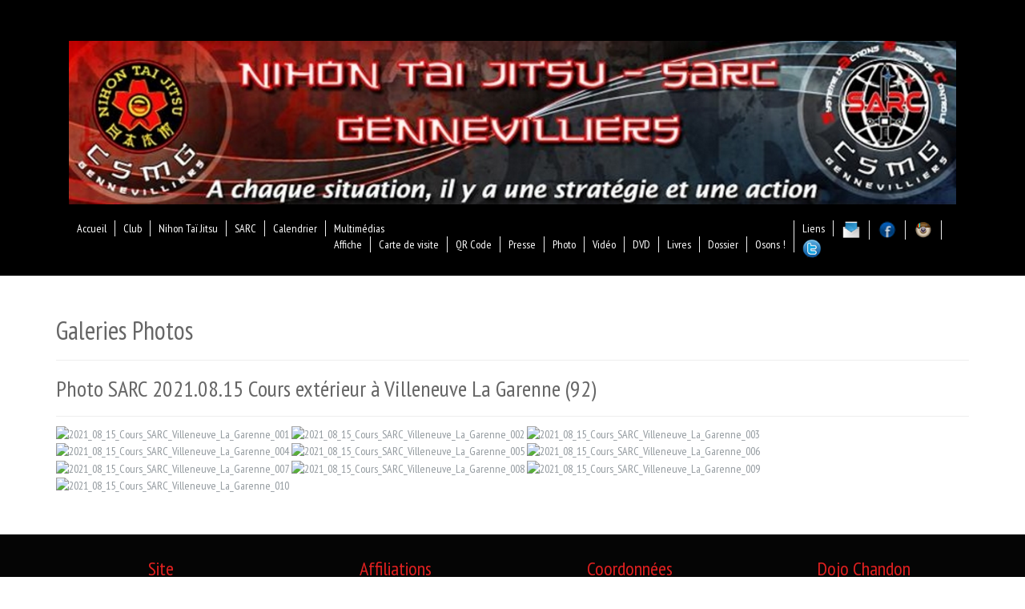

--- FILE ---
content_type: text/html; charset=utf-8
request_url: https://ntj-sarc-gennevilliers.fr/index.php/multimedias/photo/363-photo-sarc-2021-08-15-cours-exterieur-a-villeneuve-la-garenne-92
body_size: 6142
content:

<!DOCTYPE html>
<html xmlns="//www.w3.org/1999/xhtml" xml:lang="fr-fr" lang="fr-fr" dir="ltr">
<head>
	<meta name="viewport" content="width=device-width, initial-scale=1">
	<script type="text/javascript" src="/templates/os-basetemplate/javascript/jquery.js"></script>
	<script type="text/javascript">jQueryOs.noConflict();</script>


<link href='//fonts.googleapis.com/css?family=Source+Sans+Pro:200,300,400,600,700,900,200italic,300italic,400italic,600italic,700italic,900italic|Dosis:200,300,400,500,600,700,800|Abel|Droid+Sans:400,700|Lato:100,300,400,700,900,100italic,300italic,400italic,700italic,900italic|Lora:400,700,400italic,700italic|PT+Sans:400,700,400italic,700italic|PT+Sans+Narrow:400,700|Quicksand:300,400,700|Ubuntu:300,400,500,700,300italic,400italic,500italic,700italic|Lobster|Ubuntu+Condensed|Oxygen:400,300,700|Oswald:700,400,300|Open+Sans+Condensed:300,700,300italic|Roboto+Condensed:300italic,400italic,700italic,400,700,300|Open+Sans:300italic,400italic,600italic,700italic,800italic,800,700,400,600,300|Prosto+One|Francois+One|Comfortaa:700,300,400|Raleway:300,600,900,500,400,100,800,200,700|Roboto:300,700,500italic,900,300italic,400italic,900italic,100italic,100,500,400,700italic|Roboto+Slab:300,700,100,400|Share:700,700italic,400italic,400' rel='stylesheet' type='text/css'
>
<link href="//maxcdn.bootstrapcdn.com/font-awesome/4.3.0/css/font-awesome.min.css" rel="stylesheet">

 <base href="https://ntj-sarc-gennevilliers.fr/index.php/multimedias/photo/363-photo-sarc-2021-08-15-cours-exterieur-a-villeneuve-la-garenne-92" />
	<meta http-equiv="content-type" content="text/html; charset=utf-8" />
	<meta name="keywords" content="NTJ, SARC, nihon taï jitsu, système d'actions rapides de contrôle, Gennevilliers, se défendre, agression, protection, se protéger, apprendre, Self-défense," />
	<meta name="author" content="Eric FOLL" />
	<meta name="description" content="Site des méthodes de Self-Défense de &quot;Nihon Tai Jitsu&quot; et de &quot;SARC&quot; rattachées à la ville de Gennevilliers (92230 - France)" />
	<meta name="generator" content="Joomla! - Open Source Content Management" />
	<title>NIHON TAI JITSU &amp; SARC - GENNEVILLIERS (92230 - FRANCE) - Photo SARC 2021.08.15 Cours extérieur à Villeneuve La Garenne (92)</title>
	<link href="/templates/os-basetemplate/favicon.ico" rel="shortcut icon" type="image/vnd.microsoft.icon" />
	<link href="/cache/widgetkit/widgetkit-94edc3dd.css" rel="stylesheet" type="text/css" />
	<link href="/templates/os-basetemplate/bootstrap/css/bootstrap.css" rel="stylesheet" type="text/css" />
	<link href="/templates/os-basetemplate/css/style.css" rel="stylesheet" type="text/css" />
	<script type="application/json" class="joomla-script-options new">{"csrf.token":"1a3ca279ebd7902edad33f27233b37a2","system.paths":{"root":"","base":""}}</script>
	<script src="/media/jui/js/jquery.min.js?c76f15454936af7d6b92241005fbe7b1" type="text/javascript"></script>
	<script src="/media/jui/js/jquery-noconflict.js?c76f15454936af7d6b92241005fbe7b1" type="text/javascript"></script>
	<script src="/media/jui/js/jquery-migrate.min.js?c76f15454936af7d6b92241005fbe7b1" type="text/javascript"></script>
	<script src="/cache/widgetkit/widgetkit-818629ee.js" type="text/javascript"></script>
	<script src="/media/system/js/caption.js?c76f15454936af7d6b92241005fbe7b1" type="text/javascript"></script>
	<script src="/media/jui/js/bootstrap.min.js?c76f15454936af7d6b92241005fbe7b1" type="text/javascript"></script>
	<script src="/media/system/js/core.js?c76f15454936af7d6b92241005fbe7b1" type="text/javascript"></script>
	<script src="/templates/os-basetemplate/bootstrap/js/bootstrap.js" type="text/javascript"></script>
	<script src="/templates/os-basetemplate/javascript/custom.js" type="text/javascript"></script>
	<script type="text/javascript">
jQuery(window).on('load',  function() {
				new JCaption('img.caption');
			});
	</script>


<script type="text/javascript">SARC
Nihon tai Jitsu
Ntj
Ju Jitsu
Ju Jitsu
Self defense
Contrôle
Défendre
Agression</script>
<!--[if IE 7]> <link type="text/css" rel="stylesheet" href="/templates/os-basetemplate/css/style_ie7.css" /> <![endif]-->
<!--[if IE 8]> <link type="text/css" rel="stylesheet" href="/templates/os-basetemplate/css/style_ie8.css" /> <![endif]-->
<!--[if IE 9]> <link type="text/css" rel="stylesheet" href="/templates/os-basetemplate/css/style_ie9.css" /> <![endif]-->
</head>
<style type="text/css">

body {
    font-family:"PT Sans Narrow";
    background-color:#ffffff;


	
    background-image: url('/templates/os-basetemplate/images/');

	

	
    background-size: auto;
    background-repeat: repeat ;
    background-attachment: scroll ;
    color: #666666;
}

a {
    color:#92999e;
    text-decoration:underline;
    font-family:"PT Sans Narrow";
}
a:hover {
    color:#d12626;
    text-decoration:underline;
}


.header{
    font-family:"PT Sans Narrow";
    background-color:#000000;

        background-image: url('/templates/os-basetemplate/images/');
    
    
    background-size: auto;
    background-repeat: repeat ;
    background-attachment: scroll ;
    color: #666666;

}
.header a {
    color:#ffffff;
    text-decoration:none;
    font-family:"PT Sans Narrow";
}
.header a:hover {
    color:#d12626;
    text-decoration:none;
}


.central_content{
    font-family:"PT Sans Narrow";
    background-color:#ffffff;

	    background-image: url('/templates/os-basetemplate/images/');
	
    
    background-size: auto;
    background-repeat: repeat ;
    background-attachment: scroll ;
    color: #666666;

}


.central_content a {
    color:#92999e;
    text-decoration:none;
    font-family:"PT Sans Narrow";
}
.central_content a:hover {
    color:#d12626;
    text-decoration:none;
}


.footer{
	font-family:"PT Sans Narrow";
	background-color:#050505;
	
	    background-image: url('/templates/os-basetemplate/images/');
	
    
    background-size: auto;
    background-repeat: repeat ;
    background-attachment: scroll ;
    color: #e6e6e6;

}
.footer a {
    color:#ffffff;
    text-decoration:none;
    font-family:"PT Sans Narrow";
}
.footer a:hover {
    color:#d12626;
    text-decoration:none;
}


/* custom menu 1 */

.menu_custom_1{
	background-color: #ffffff;
}

.menu_custom_1.nav li.parent ul{
	background-color: #ffffff;
}

.menu_custom_1 li a:hover{
	background-color: #ffffff;
}

.menu_custom_1 li a {
	color:#666666;
	text-decoration:underline;
	font-family:"PT Sans Narrow";
}

.menu_custom_1 li a:hover {
	color:#000000;
	text-decoration:underline;
}




/* custom menu 2 */

.menu_custom_2{
	background-color: #ffffff;
}

.menu_custom_2.nav li.parent ul{
	background-color: #ffffff;
}

.menu_custom_2.nav li a:hover{
	background-color: #ffffff;
}

.menu_custom_2 li a {
	color:#666666;
	text-decoration:underline;
	font-family:"PT Sans Narrow";
}

.menu_custom_2 li a:hover {
	color:#000000;
	text-decoration:underline;
}



/* custom menu 3 */

.menu_custom_3{
	background-color: #ffffff;
}

.menu_custom_3.nav li.parent ul{
	background-color: #ffffff;
}

.menu_custom_3.nav li a:hover{
	background-color: #ffffff;
}

.menu_custom_3 li a {
	color:#666666;
	text-decoration:underline;
	font-family:"PT Sans Narrow";
}

.menu_custom_3 li a:hover {
	color:#000000;
	text-decoration:underline;
}



/* custom menu 4 */

.menu_custom_4{
	background-color: #ffffff;
}

.menu_custom_4.nav li.parent ul{
	background-color: #ffffff;
}

.menu_custom_4.nav li a:hover{
	background-color: #ffffff;
}

.menu_custom_4 li a {
	color:#666666;
	text-decoration:underline;
	font-family:"PT Sans Narrow";
}

.menu_custom_4 li a:hover {
	color:#000000;
	text-decoration:underline;
}




/* custom menu 5 */

.menu_custom_5{
	background-color: #ffffff;
}

.menu_custom_5.nav li.parent ul{
	background-color: #ffffff;
}

.menu_custom_5.nav li a:hover{
	background-color: #ffffff;
}

.menu_custom_5 li a {
	color:#666666;
	text-decoration:underline;
	font-family:"PT Sans Narrow";
}
.menu_custom_5 li a:hover {
	color:#000000;
	text-decoration:underline;
}


h1 {
	font-family:"PT Sans Narrow";
	color:#666666;
	font-weight: 500 ;
	text-transform: none ;
}

h2 {
	font-family:"PT Sans Narrow";
	color:#666666;
	font-weight: 500 ;
	text-transform: none ;
}

h3 {
	font-family:"PT Sans Narrow";
	color:#666666;
	font-weight: 500 ;
	text-transform: none ;
}

h4 {
	font-family:"PT Sans Narrow";
	color:#666666;
	font-weight: 500 ;
	text-transform: none ;
}

h5 {
	font-family:"PT Sans Narrow";
	color:#666666;
	font-weight: 500 ;
	text-transform: none ;
}

h6 {
	font-family:"PT Sans Narrow";
	color:#666666;
	font-weight: 500 ;
	text-transform: none ;
}

.header h1 {
	font-size:32px;
	color:#666666;
}

.header h2 {
	font-size:28px;
	color:#666666;
}

.header h3 {
	font-size:24px;
	color:#666666;
}

.header h4 {
	font-size:20px;
	color:#666666;
}

.header h5 {
	font-size:18px;
	color:#666666;
}

.header h6 {
	font-size:16px;
	color:#666666;
}


.central_content h1 {
	font-size:32px;
	color:#666666;
}
.central_content h2 {
	font-size:28px;
	color:#666666;
}
.central_content h3 {
	font-size:24px;
	color:#666666;
}
.central_content h4 {
	font-size:20px;
	color:#666666;
}
.central_content h5 {
	font-size:18px;
	color:#666666;
}
.central_content h6 {
	font-size:16px;
	color:#666666;
}


.footer h1 {
	font-size:32px;
	color:;
}
.footer h2 {
	font-size:28px;
	color:#e02020;
}
.footer h3 {
	font-size:24px;
	color:#e02020;
}
.footer h4 {
	font-size:20px;
	color:#666666;
}
.footer h5 {
	font-size:18px;
	color:#666666;
}
.footer h6 {
	font-size:16px;
	color:#666666;
}

.soc_icons_box ul li a {
	font-size:18px;
}





 /*button first */

input.ba-btn-submit[type='submit'],
.itp-subscribe .button,
.logout-button .btn,
.controls .btn,
.login button,
.registration button.btn-primary,
.remind button.btn,
.reset button.btn,
.contact-form button.btn,
.filter-search button.btn,
#button_hidden_review input.btn,
button.validate,
.btn-default,
input#newGroup,
.content-category a.btn,
.product span.addtocart-button input.addtocart-button,
#com-form-login #com-form-login-remember input,
form.form-validate .buttonBar-right button,
.vm-orders-list .order-view input.button,
.cart-view #checkoutForm .billto-shipto .floatleft a,
.cart-view button,
div.itemCommentsForm form input#submitCommentButton,
#jform_profile_dob_img,
#profile_dob_img,
.footer-row a.pt-btn,
input.highlight-button,
.vm-orders-list .button,
#form-login .button,
.cart-view .button,
.billto-shipto .floatleft.add_bill a,
.billto-shipto .floatleft a,
.control-buttons button.default,
.control-buttons button.button,
form#form-login input,
.account_form_validate .buttonBar-right button,
.manufacturer-details-view .spacer a,
span.addtocart-button input.notify-button,
a.btn.btn-primary[data-toggle='modal'],
.registration button.btn-primary,
.controls a.btn,
.nav-pills > li.active > a,
.nav-pills > li.active > a:hover,
.nav-pills > li.active > a:focus,
button,
input[type='button'],
input[type='reset'],
input[type='submit']{
	background-color: #000000;
	color: #ffffff;
	font-family:"PT Sans Narrow";
	font-size:16px;
	line-height: 20px;
	font-weight: 400;

	
	text-shadow: 0px 0px 0px #000000;

	text-transform: none ;
	padding: 6px 12px 6px 12px;

	-webkit-border-radius: 0px;
	-moz-border-radius: 0px;
	-o-border-radius: 0px;
	border-radius: 0px;

	border-width: 0px ;
	border-color: #000000 ;
	border-style: solid ;

	
	-webkit-box-shadow: 0px 0px 0px 0px #000000 inset;
	-moz-box-shadow: 0px 0px 0px 0px #000000 inset;
	-o-box-shadow: 0px 0px 0px 0px #000000 inset;
	box-shadow: 0px 0px 0px 0px #000000 inset;

	-webkit-transition: all 0.3s;
    -moz-transition: all 0.3s;
    -o-transition: all 0.3s;
    transition: all 0.3s;
}


input.ba-btn-submit[type='submit']:hover,
.itp-subscribe .button:hover,
.logout-button .btn:hover,
.controls .btn:hover,
.login button:hover,
.registration button.btn-primary:hover,
.remind button.btn:hover,
.reset button.btn:hover,
.contact-form button.btn:hover,
.filter-search button.btn:hover,
#button_hidden_review input.btn:hover,
button.validate:hover,
.btn-default:hover,
input#newGroup:hover,
.content-category a.btn:hover,
.product span.addtocart-button input.addtocart-button:hover,
#com-form-login #com-form-login-remember input:hover,
form.form-validate .buttonBar-right button:hover,
.vm-orders-list .order-view input.button:hover,
.cart-view #checkoutForm .billto-shipto .floatleft a:hover,
.cart-view button:hover,
div.itemCommentsForm form input#submitCommentButton:hover,
#jform_profile_dob_img:hover,
#profile_dob_img:hover,
.footer-row a.pt-btn:hover,
input.highlight-button:hover,
.vm-orders-list .button:hover,
#form-login .button:hover,
.cart-view .button:hover,
.billto-shipto .floatleft.add_bill a:hover,
.billto-shipto .floatleft a:hover,
.control-buttons button.default:hover,
.control-buttons button.button:hover,
form#form-login input:hover,
.account_form_validate .buttonBar-right button:hover,
.manufacturer-details-view .spacer a:hover,
span.addtocart-button input.notify-button:hover,
a.btn.btn-primary[data-toggle='modal']:hover,
.registration button.btn-primary:hover,
.controls a.btn:hover,
.nav-pills > li.active > a:hover,
.nav-pills > li.active > a:hover:hover,
.nav-pills > li.active > a:focus:hover,
button:hover,
input[type='button']:hover,
input[type='reset']:hover,
input[type='submit']:hover
{
	background-color: #d12626 ;
	color: #ffffff ;
}

/*button first end */










</style>

	


	

<body>


<!--==============================================
=            Prelouder html structure            =
===============================================-->

	

<!--====  End of Prelouder html structure  ====-->


	
	<div class="header">
		<div id="header" class="container">

			<div  class="row">
				 								    <div class="top_menu col-lg-12 col-md-12 col-sm-12 col-xs-12">
						<div id="site-navigation-top" class="navbar" role="navigation">
							<div class="navbar-header">
						      <button type="button" class="navbar-toggle" data-toggle="collapse" data-target="#top-navbar-collapse">
						        <i class="fa fa-bars"></i>
						      </button>
						    </div>
							<div id="top-navbar-collapse" class="collapse navbar-collapse navbar-ex1-collapse">
										<div class="moduletable">
						

<div class="custom"  >
	<div>&nbsp;</div>
<div>&nbsp;</div>
<div><img src="/images/headers/header03.png" alt="header03" /></div>
<div>&nbsp;</div></div>
		</div>
			<div class="moduletable_menu">
						<ul class="nav navbar-nav menu">
<li class="item-101"><a href="/index.php" >Accueil</a></li><li class="item-140 parent"><a href="/index.php/club" >Club</a></li><li class="item-156 parent"><a href="/index.php/ntj" >Nihon Taï Jitsu</a></li><li class="item-119 parent"><a href="/index.php/sarc" >SARC</a></li><li class="item-144"><a href="/index.php/calendrier/cat.listevents/2026/01/21/-" >Calendrier</a></li><li class="item-160 active deeper parent"><a href="/index.php/multimedias" >Multimédias</a><ul class="nav-child unstyled small"><li class="item-211"><a href="/index.php/multimedias/affiche" >Affiche</a></li><li class="item-226"><a href="/index.php/multimedias/carte-de-visite" >Carte de visite</a></li><li class="item-232"><a href="/index.php/multimedias/qr-code" >QR Code</a></li><li class="item-179"><a href="/index.php/multimedias/presse" >Presse</a></li><li class="item-163 current active"><a href="/index.php/multimedias/photo" >Photo</a></li><li class="item-164"><a href="/index.php/multimedias/galerie-video" >Vidéo</a></li><li class="item-161"><a href="/index.php/multimedias/dvd" >DVD</a></li><li class="item-162"><a href="/index.php/multimedias/livres" >Livres</a></li><li class="item-210"><a href="/index.php/multimedias/dossier" >Dossier</a></li><li class="item-234"><a href="/index.php/multimedias/osons" >Osons !</a></li></ul></li><li class="item-180"><a href="/index.php/liens-internet" >Liens</a></li><li class="item-199"><a href="/index.php/mail" ><img src="/images/Mail_24x24.png" alt="Mail" /></a></li><li class="item-200"><a href="https://www.facebook.com/groups/1382790028625377/" target="_blank" rel="noopener noreferrer"><img src="/images/facebook_24x24.png" alt="Facebook" /></a></li><li class="item-201"><a href="https://www.instagram.com/csmg_nihon.tai.jitsu_sarc/?hl=fr" target="_blank" rel="noopener noreferrer"><img src="/images/instagram_24x24.png" alt="Instagram" /></a></li><li class="item-202"><a href="https://twitter.com/CsmgNtjSarc" target="_blank" rel="noopener noreferrer"><img src="/images/twitter24x24.png" alt="Tweeter" /></a></li></ul>
		</div>
	
							</div>
						</div><!-- #site-navigation -->
				    </div>
				  				</div>

			    
			    <div class="row">
					<div class="col-lg-3 col-md-3 col-sm-3 col-xs-12">
					    <div id="logo">
						  <a href="/index.php">
						      <img style="width:0px; height:0px; " src="/images/logo_with.JPG" alt="Logo" />
						  </a>
					    </div>
					</div>
							    </div>
			</div> <!--id header-->
		 </div> <!--class header-->

 		    
		<div  class="container central_content">
		    		    
		    
			<div id="globalContent">

				
			    <div class="row">
					
						<div id="contentBox" class="col-lg-12 col-md-12 col-sm-12 col-xs-12">
							
							<div><div id="system-message-container">
	</div>
</div>
							<div><div class="item-page" itemscope itemtype="https://schema.org/Article">
	<meta itemprop="inLanguage" content="fr-FR" />
		<div class="page-header">
		<h1> Galeries Photos </h1>
	</div>
	
		
			<div class="page-header">
		<h2 itemprop="headline">
			Photo SARC 2021.08.15 Cours extérieur à Villeneuve La Garenne (92)		</h2>
							</div>
					
		
	
	
		
								<div itemprop="articleBody">
		<p>
<div class="wk-gallery wk-gallery-wall clearfix ">

		
			
					<a class="" href="/images/phocagallery/Photo/PhotoSARC/PhotoSARC2021.08.15c/2021_08_15_Cours_SARC_Villeneuve_La_Garenne_001.jpg" data-lightbox="group:186-69707d34834d3" title="2021_08_15_Cours_SARC_Villeneuve_La_Garenne_001" ><img src="/cache/widgetkit/gallery/186/2021_08_15_Cours_SARC_Villeneuve_La_Garenne_001-9de3812083.jpg" width="auto" height="150" alt="2021_08_15_Cours_SARC_Villeneuve_La_Garenne_001" /></a>
				
		
			
					<a class="" href="/images/phocagallery/Photo/PhotoSARC/PhotoSARC2021.08.15c/2021_08_15_Cours_SARC_Villeneuve_La_Garenne_002.jpg" data-lightbox="group:186-69707d34834d3" title="2021_08_15_Cours_SARC_Villeneuve_La_Garenne_002" ><img src="/cache/widgetkit/gallery/186/2021_08_15_Cours_SARC_Villeneuve_La_Garenne_002-61cea8ab68.jpg" width="auto" height="150" alt="2021_08_15_Cours_SARC_Villeneuve_La_Garenne_002" /></a>
				
		
			
					<a class="" href="/images/phocagallery/Photo/PhotoSARC/PhotoSARC2021.08.15c/2021_08_15_Cours_SARC_Villeneuve_La_Garenne_003.jpg" data-lightbox="group:186-69707d34834d3" title="2021_08_15_Cours_SARC_Villeneuve_La_Garenne_003" ><img src="/cache/widgetkit/gallery/186/2021_08_15_Cours_SARC_Villeneuve_La_Garenne_003-9ae8acd16c.jpg" width="auto" height="150" alt="2021_08_15_Cours_SARC_Villeneuve_La_Garenne_003" /></a>
				
		
			
					<a class="" href="/images/phocagallery/Photo/PhotoSARC/PhotoSARC2021.08.15c/2021_08_15_Cours_SARC_Villeneuve_La_Garenne_004.jpg" data-lightbox="group:186-69707d34834d3" title="2021_08_15_Cours_SARC_Villeneuve_La_Garenne_004" ><img src="/cache/widgetkit/gallery/186/2021_08_15_Cours_SARC_Villeneuve_La_Garenne_004-a4a79750c9.jpg" width="auto" height="150" alt="2021_08_15_Cours_SARC_Villeneuve_La_Garenne_004" /></a>
				
		
			
					<a class="" href="/images/phocagallery/Photo/PhotoSARC/PhotoSARC2021.08.15c/2021_08_15_Cours_SARC_Villeneuve_La_Garenne_005.jpg" data-lightbox="group:186-69707d34834d3" title="2021_08_15_Cours_SARC_Villeneuve_La_Garenne_005" ><img src="/cache/widgetkit/gallery/186/2021_08_15_Cours_SARC_Villeneuve_La_Garenne_005-6cba0914f7.jpg" width="auto" height="150" alt="2021_08_15_Cours_SARC_Villeneuve_La_Garenne_005" /></a>
				
		
			
					<a class="" href="/images/phocagallery/Photo/PhotoSARC/PhotoSARC2021.08.15c/2021_08_15_Cours_SARC_Villeneuve_La_Garenne_006.jpg" data-lightbox="group:186-69707d34834d3" title="2021_08_15_Cours_SARC_Villeneuve_La_Garenne_006" ><img src="/cache/widgetkit/gallery/186/2021_08_15_Cours_SARC_Villeneuve_La_Garenne_006-0a9411cbe2.jpg" width="auto" height="150" alt="2021_08_15_Cours_SARC_Villeneuve_La_Garenne_006" /></a>
				
		
			
					<a class="" href="/images/phocagallery/Photo/PhotoSARC/PhotoSARC2021.08.15c/2021_08_15_Cours_SARC_Villeneuve_La_Garenne_007.jpg" data-lightbox="group:186-69707d34834d3" title="2021_08_15_Cours_SARC_Villeneuve_La_Garenne_007" ><img src="/cache/widgetkit/gallery/186/2021_08_15_Cours_SARC_Villeneuve_La_Garenne_007-26371bf72d.jpg" width="auto" height="150" alt="2021_08_15_Cours_SARC_Villeneuve_La_Garenne_007" /></a>
				
		
			
					<a class="" href="/images/phocagallery/Photo/PhotoSARC/PhotoSARC2021.08.15c/2021_08_15_Cours_SARC_Villeneuve_La_Garenne_008.jpg" data-lightbox="group:186-69707d34834d3" title="2021_08_15_Cours_SARC_Villeneuve_La_Garenne_008" ><img src="/cache/widgetkit/gallery/186/2021_08_15_Cours_SARC_Villeneuve_La_Garenne_008-ac7839daa6.jpg" width="auto" height="150" alt="2021_08_15_Cours_SARC_Villeneuve_La_Garenne_008" /></a>
				
		
			
					<a class="" href="/images/phocagallery/Photo/PhotoSARC/PhotoSARC2021.08.15c/2021_08_15_Cours_SARC_Villeneuve_La_Garenne_009.jpg" data-lightbox="group:186-69707d34834d3" title="2021_08_15_Cours_SARC_Villeneuve_La_Garenne_009" ><img src="/cache/widgetkit/gallery/186/2021_08_15_Cours_SARC_Villeneuve_La_Garenne_009-3d85de7234.jpg" width="auto" height="150" alt="2021_08_15_Cours_SARC_Villeneuve_La_Garenne_009" /></a>
				
		
			
					<a class="" href="/images/phocagallery/Photo/PhotoSARC/PhotoSARC2021.08.15c/2021_08_15_Cours_SARC_Villeneuve_La_Garenne_010.jpg" data-lightbox="group:186-69707d34834d3" title="2021_08_15_Cours_SARC_Villeneuve_La_Garenne_010" ><img src="/cache/widgetkit/gallery/186/2021_08_15_Cours_SARC_Villeneuve_La_Garenne_010-e3cedf9586.jpg" width="auto" height="150" alt="2021_08_15_Cours_SARC_Villeneuve_La_Garenne_010" /></a>
				
	
</div>

</p> 	</div>

	
							</div></div>

						</div>

								    </div>

				
			</div> <!--globalContent-->

		    		</div> <!--wrapper-->

		

		<div class="footer">
		    <div class="container">
				
									<div class="row">
						<div class="col-lg-3 col-md-3 col-sm-3 col-xs-12">
									<div class="moduletable">
							<h3>Site</h3>
						<ul class="nav navbar-nav menu">
<li class="item-121"><a href="/index.php/plan-du-site" >Plan du site</a></li><li class="item-123"><a href="/index.php/mentions-legales" >Mentions légales</a></li><li class="item-122"><a href="/index.php/webmaster" >Webmaster</a></li><li class="item-124"><a href="/index.php/rechercher" >Recherche avancée</a></li></ul>
		</div>
			<div class="moduletable">
						

<div class="custom"  >
	<p><img src="/images/phocagallery/FlashCode/flashcode_petit.png" alt="flashcode petit" width="152" height="152" /></p></div>
		</div>
	
						</div>
						<div class="col-lg-3 col-md-3 col-sm-3 col-xs-12">
									<div class="moduletable">
							<h3>Affiliations</h3>
						

<div class="custom"  >
	<table>
<tbody>
<tr>
<td><a href="http://www.csmgennevilliers.com/accueil_011.htm" target="_blank" rel="noopener"><img style="margin: auto; display: block;" src="/images/phocagallery/Affiliation/Csmg2b.JPG" alt="Csmg2b" width="131" height="100" /></a></td>
<td><a href="https://www.ville-gennevilliers.fr/" target="_blank" rel="noopener"><img style="margin: auto; display: block;" src="/images/phocagallery/Affiliation/Gennevilliers2.JPG" alt="Gennevilliers2" width="155" height="75" /></a><a href="http://www.ville-gennevilliers.fr/2270/accueil.htm" target="_blank" rel="noopener noreferrer"></a></td>
</tr>
<tr>
<td colspan="2">&nbsp;</td>
</tr>
<tr>
<td colspan="2"><a href="https://www.hauts-de-seine.fr/" target="_blank" rel="noopener"><img style="margin: auto; display: block;" src="/images/phocagallery/Affiliation/CG92-1b.jpg" alt="CG92 1b" width="247" height="65" /></a></td>
</tr>
<tr>
<td>&nbsp;</td>
<td>&nbsp;</td>
</tr>
<tr>
<td><a href="https://www.ffkarate.fr/" target="_blank" rel="noopener"><img style="margin: auto; display: block; border: 9px #000000;" src="/images/phocagallery/Affiliation/Ffkda6a-fond-neutre.jpg" alt="Ffkda6a fond neutre" width="86" height="100" /></a></td>
<td><a href="https://www.ffst-multisports.com/" target="_blank" rel="noopener"><img style="margin: auto; display: block;" src="/images/phocagallery/Affiliation/FFST-2c.jpg" alt="FFST 2c" width="107" height="100" /></a></td>
</tr>
<tr>
<td>&nbsp;</td>
<td>&nbsp;</td>
</tr>
<tr>
<td><a href="https://www.nihon-tai-jitsu.fr/" target="_blank" rel="noopener noreferrer"><img style="margin: auto; display: block; border: #000000;" src="/images/phocagallery/Affiliation/NTJ-4c.jpg" alt="NTJ 4c" width="100" height="100" /></a></td>
<td><a href="http://www.sarc-cop.fr/" target="_blank" rel="noopener noreferrer"><img style="margin: auto; display: block;" src="/images/phocagallery/Affiliation/SARC_13a_fond_neutre.png" alt="SARC 13a fond neutre" width="99" height="108" /></a></td>
</tr>
</tbody>
</table></div>
		</div>
	
						</div>
						<div class="col-lg-3 col-md-3 col-sm-3 col-xs-12">
									<div class="moduletable">
							<h3>Coordonnées</h3>
						

<div class="custom"  >
	<article>
<p style="text-align: center;"><img src="/images/phocagallery/Coordonnees/Aithamadouche-Tte-1.JPG" alt="Aithamadouche Tte 1" width="75" height="80" /><br /><strong>- NIHON TAI JITSU -</strong><br />AIT HAMADOUCHE Alain<br />+33(0) 6 83 22 98 84<span style="font-size: 12pt;"></span><em><span style="font-size: 12pt;"><br /><br /></span></em></p>
</article>
<p style="text-align: center;"><span style="font-size: 14pt;"><img src="/images/phocagallery/Coordonnees/Famille_FOLL_Eric__2019_1.jpg" alt="Famille FOLL Eric 2019 1" width="63" height="80" /><br /></span><strong>- SARC -</strong><br />FOLL Eric<br />+33(0) 6 03 91 10 39 (sms)<span style="font-size: 14pt;"><br /></span></p>
<h1 style="text-align: center;"><span style="font-size: 14pt;"><span style="font-size: 12pt;"><a href="mailto:secretariat@ntj-sarc-gennevilliers.fr">secretariat@ntj-sarc-gennevilliers.fr</a></span><br /></span></h1>
<h1 style="text-align: center;"><a title="Informations par mail" href="/index.php/component/contact/contact/2?Itemid=101"><img src="/images/Mail.png" alt="" width="30" height="30" /></a>&nbsp; <a title="Facebook" href="https://www.facebook.com/groups/1382790028625377/" target="_blank" rel="noopener noreferrer"><img src="/images/facebook02.png" alt="" width="32" height="32" /></a>&nbsp; <a href="https://www.instagram.com/csmg_nihon.tai.jitsu_sarc/?hl=fr" target="_blank" rel="noopener noreferrer"><img src="/images/indtagram02.png" alt="" width="32" height="32" /></a>&nbsp; <a title="Twitter" href="https://twitter.com/CsmgNtjSarc" target="_blank" rel="noopener noreferrer"><img src="/images/twitter03.png" alt="" width="30" height="30" /></a></h1>
<h2 style="text-align: center;">&nbsp;</h2></div>
		</div>
	
						</div>
						<div class="col-lg-3 col-md-3 col-sm-3 col-xs-12">
									<div class="moduletable">
							<h3>Dojo Chandon</h3>
						

<div class="custom"  >
	<p><img src="/images/phocagallery/Dojo/Dojo-Grsillons-1b.jpg" alt="Dojo Grsillons 1b" width="800" height="NaN" /></p>
<p><img src="/images/phocagallery/Dojo/Dojo-Chandon-1b.jpg" alt="Dojo Chandon 1b" width="800" height="NaN" /></p>
<p style="text-align: center;">78 avenue Chandon - 92230 Gennevilliers<br />+33(0) 1 84 11 88 72 (17h-22h)&nbsp;</p>
<p style="text-align: center;"><a href="https://www.google.fr/maps/place/78+Avenue+Chandon,+92230+Gennevilliers/@48.9203839,2.3027757,209m/data=!3m1!1e3!4m5!3m4!1s0x47e66f408ca83b8f:0x8a170448a1eda905!8m2!3d48.9203366!4d2.3033503?hl=fr">Lien GoogleMap</a>&nbsp; &nbsp;/&nbsp;&nbsp; <a href="/index.php/club/localisation">Calculer l'itinéraire</a></p></div>
		</div>
	
						</div>
					</div>
				
				
				<div class="content_footer row">
					<div class="copyrights col-lg-6 col-md-6 col-sm-6 col-xs-12">
						<div class="copyrights col-lg-6 col-md-6 col-sm-6 col-xs-12">&nbsp;</div>					</div>
					<div class="soc_icons_box col-lg-6 col-md-6 col-sm-6 col-xs-12">
						<ul class="soc_icons" >
													</ul>
					</div>
				</div> <!--content_footer-->

									<div class="row">
						<div class="col-lg-12 col-md-12 col-sm-12 col-xs-12">
							
						</div>
					</div>
					<div class="row">
						<div class="col-lg-12 col-md-12 col-sm-12 col-xs-12">
									<div class="moduletable">
						

<div class="custom"  >
	<div>
<p style="text-align: center;">Copyright 2017-2020© - Tous droits réservés - "NIHON TAI JITSU &amp; SARC" - 92230 GENNEVILLIERS, FRANCE</p>
</div></div>
		</div>
	
						</div>
					</div>
						    </div>
		</div> <!--id footer-->

		
	</body>
</html>

--- FILE ---
content_type: text/css
request_url: https://ntj-sarc-gennevilliers.fr/templates/os-basetemplate/css/style.css
body_size: 10685
content:
* {
  margin: 0;
  padding: 0;
  outline: none;
}
body {
  position: relative;
  word-wrap: break-word;
}
#wrapper_in {
  min-height: 610px;
}
img {
  max-width: 100%;
}
p,
blockquote {
  margin: 0 0 10px;
  font-size: 14px;
  line-height: 20px;
}
ul {
  list-style-type: none;
}
ul li {
  font-size: 14px;
  line-height: 20px;
}
.slider-row.row {
  margin: -30px 0 0 0 !important;
}
.slider-row.row .col-lg-12 {
  padding: 0 !important;
}
.full-width {
  margin-left: 0  !important ;
  margin-right: 0  !important ;
}
.full-width .col-lg-12 {
  padding: 0 !important;
}
.filter-search select {
  float: left;
  margin: 0 5px;
  width: 200px;
}
.filter-search,
.filters .alert-info {
  background-color: transparent;
  border: medium none;
  height: auto;
}
input.invalid {
  border-color: #FF0000 !important;
}
.hideme {
  opacity: 0;
}
.visible {
  opacity: 1;
}
.modal-dialog {
  width: 600px;
  margin: auto;
  position: absolute;
  top: 30%;
  bottom: 0;
  left: 0;
  right: 0;
}
.navbar-default .navbar-collapse,
.navbar-default .navbar-form {
  border-color: transparent;
}
.navbar-default {
  background-color: transparent;
  border-color: transparent;
}
.nav > li > a:hover,
.nav > li > a:focus {
  text-decoration: none;
  background-color: transparent;
}
.iconsrow .fa-hover {
  float: left;
  font-size: 14px;
  padding: 3px 0 3px 9px;
  width: 225px;
}
.iconsrow .fa-hover:hover {
  background: #ffffff;
  padding: 3px 0 3px 9px;
}
.iconsrow .fa-hover i {
  color: #428bca;
  font-size: 16px;
  width: 25px;
}
.alert-info {
  color: #ffffff;
}
a.list-group-item.active > .badge,
.nav-pills > .active > a > .badge,
.btn-primary .badge {
  color: #2069a8;
}
code {
  background: transparent;
}
pre {
  padding: 10px;
}
.clear {
  clear: both;
}
label {
  font-weight: normal;
}
div[class*="pagination"] ul {
  clear: both;
}
div[class*="pagination"] ul li {
  display: inline-block;
}
div[class*="pagination"] ul li a {
  padding: 5px 10px;
  border: 1px #eaeaea solid;
  background: #ffffff;
  margin: 0;
}
div[class*="pagination"] ul li span {
  padding: 5px 10px;
  border: 1px #eaeaea solid;
  margin: 0;
}
@media (max-width: 420px) {
  #captcha div,
  #recaptcha div {
    width: 100% !important;
    max-width: 302px;
  }
  #captcha div iframe,
  #recaptcha div iframe {
    width: 100%;
    overflow: hidden;
  }
}
.iconsrow i {
  font-size: 16px;
  width: 25px;
  color: #428bca;
}
@font-face {
  font-family: "IcoMoon";
  font-style: normal;
  font-weight: normal;
  src: url("../../../media/jui/fonts/IcoMoon.eot?#iefix") format("embedded-opentype"), url("../../../media/jui/fonts/IcoMoon.woff") format("woff"), url("../../../media/jui/fonts/IcoMoon.ttf") format("truetype"), url("../../../media/jui/fonts/IcoMoon.svg#IcoMoon") format("svg");
}
.icon-calendar::before {
  content: "C";
}
[class^="icon-"]::before,
[class*=" icon-"]::before {
  font-family: "IcoMoon";
  font-style: normal;
}
.btn.jmodedit {
  -moz-border-bottom-colors: none;
  -moz-border-left-colors: none;
  -moz-border-right-colors: none;
  -moz-border-top-colors: none;
  background-color: #f5f5f5;
  background-image: linear-gradient(to bottom, #ffffff, #e6e6e6);
  background-repeat: repeat-x;
  border-color: #bbb #bbb #a2a2a2;
  border-image: none;
  border-radius: 4px;
  border-style: solid;
  border-width: 1px;
  box-shadow: 0 1px 0 rgba(255, 255, 255, 0.2) inset, 0 1px 2px rgba(0, 0, 0, 0.05);
  color: #333;
  cursor: pointer;
  display: inline-block;
  line-height: 18px;
  margin-bottom: 0;
  padding: 4px 12px;
  text-align: center;
  text-shadow: 0 1px 1px rgba(255, 255, 255, 0.75);
  vertical-align: middle;
  text-align: left ;
}
.btn.jmodedit .icon-edit {
  display: block;
  position: relative;
  margin: 0px;
  width: 30px;
  height: 24px;
}
.icon-apply::before,
.icon-edit::before,
.icon-pencil::before {
  content: "+";
  margin: 0px;
  text-align: center;
  position: absolute;
  width: 100%;
  height: 100%;
  right: 40%;
  top: -7%;
}
@media (max-width: 768px) {
  .moduletable_sharing {
    display: none;
  }
}
#mainF + div {
  display: none;
}
.copyright-block,
.ordasoft-copyright {
  display: none  !important ;
}
[id*=os_loc_map_canv] {
  max-width: 100%;
}
[id*=os_loc_map_canv] ~ * {
  display: none;
}
a:focus,
a:active {
  color: #888888;
  text-decoration: none;
  outline: none;
}
.clearfix:before,
.clearfix:after {
  content: "";
  display: table;
  clear: both;
}
/* mixin for size collumn elem */
/* header style */
.header {
  background: #ffffff;
  border-bottom: 1px solid #eaeaea;
  padding: 10px 0 0;
  margin: 0 0 30px 0;
  width: 100%;
}
.header #logo {
  margin: 0;
  border: none;
  position: relative;
  z-index: 1;
}
.header #logo img {
  border: none;
  position: relative;
  z-index: 1;
}
@media (max-width: 767px) {
  .header #logo {
    text-align: center;
    padding: 10px 0 20px;
  }
}
.header .opening_times_title {
  color: #eeeeee;
  font-size: 20px;
  margin: 0 0 2px 0;
}
.header .ot_desc {
  font-size: 12px;
  line-height: 14px;
  color: #eeeeee;
  margin: 0;
}
.navbar-collapse.in {
  overflow-y: visible;
}
.navbar-header i {
  color: #333333;
  font-size: 25px;
}
.navbar-collapse {
  -webkit-box-shadow: none;
  -moz-box-shadow: none;
  -o-box-shadow: none;
  box-shadow: none;
}
.nav > li > a:hover {
  background: transparent;
}
.navbar-nav > li {
  float: none;
}
.navbar-nav.nav-pills > li {
  float: left;
}
.navbar-nav.nav-pills > li > a {
  padding: 6px 12px;
}
.navbar {
  min-height: 35px;
  margin-bottom: 0;
}
.top_menu ul.nav {
  float: left;
  margin: 0;
}
@media (max-width: 767px) {
  .top_menu ul.nav {
    margin: 10px 0;
    float: none;
  }
}
.top_menu ul.nav li {
  border-right: 1px solid #eeeeee;
  float: left;
  list-style: none outside none;
  position: relative;
}
@media (max-width: 767px) {
  .top_menu ul.nav li {
    list-style: none outside none;
    position: relative;
    border-right: medium none;
    float: none;
  }
}
.top_menu ul.nav li a {
  font-size: 14px;
  margin: 0 10px;
  padding: 0;
  position: relative;
}
@media (max-width: 767px) {
  .top_menu ul.nav li a {
    background-color: #fafafa;
    border-bottom: 1px solid #eeeeee;
    -webkit-border-radius: 0;
    -moz-border-radius: 0;
    -o-border-radius: 0;
    border-radius: 0;
    display: block;
    font-size: 14px;
    margin: 0;
    padding: 4px 9px 4px 10px;
    position: relative;
    color: #92999e;
    -webkit-transition: all 0.3s;
    -moz-transition: all 0.3s;
    -o-transition: all 0.3s;
    transition: all 0.3s;
  }
  .top_menu ul.nav li a:hover {
    padding: 4px 9px 4px 20px;
    -webkit-transition: all 0.3s;
    -moz-transition: all 0.3s;
    -o-transition: all 0.3s;
    transition: all 0.3s;
    -webkit-text-shadow: none;
    -moz-text-shadow: none;
    -o-text-shadow: none;
    text-shadow: none;
  }
}
@media (max-width: 767px) {
  .top_menu ul.nav li:first-child a {
    border-top: 1px solid #eeeeee;
  }
}
.top_menu ul.nav li:last-child {
  border-right: none;
}
.main_menu .navbar {
  margin: 0;
  border: 0;
}
.main_menu ul.nav {
  float: none;
  text-align: right;
  margin: 10px 0 0;
  padding-top: 10px;
}
@media (max-width: 767px) {
  .main_menu ul.nav {
    margin: 10px 0 0;
  }
}
.main_menu ul.nav li {
  position: relative;
  list-style: none;
  display: inline-block;
}
@media (max-width: 767px) {
  .main_menu ul.nav li {
    float: none;
    position: relative;
    list-style: none;
    display: block;
    border-top: 1px solid #eeeeee;
  }
}
.main_menu ul.nav li a {
  font-size: 17px;
  margin: 0 5px;
  padding: 5px 15px 30px;
  background-color: transparent;
  border-bottom: 0px;
  -webkit-box-shadow: none;
  -moz-box-shadow: none;
  -o-box-shadow: none;
  box-shadow: none;
  border: 0 solid;
  -webkit-transition: all 0.3s;
  -moz-transition: all 0.3s;
  -o-transition: all 0.3s;
  transition: all 0.3s;
}
@media (max-width: 992px) {
  .main_menu ul.nav li a {
    padding: 0 3px 30px;
  }
}
@media (max-width: 768px) {
  .main_menu ul.nav li a {
    font-size: 16px;
    margin: 0;
    padding: 7px 20px 7px 0;
    position: relative;
    white-space: nowrap;
    text-align: left;
    -webkit-transition: all 0.3s;
    -moz-transition: all 0.3s;
    -o-transition: all 0.3s;
    transition: all 0.3s;
    display: block;
    width: 100%;
    border-bottom: 0px solid transparent;
  }
}
.main_menu ul.nav li a:hover {
  border: 0 solid;
  -webkit-transition: all 0.3s;
  -moz-transition: all 0.3s;
  -o-transition: all 0.3s;
  transition: all 0.3s;
}
@media (max-width: 767px) {
  .main_menu ul.nav li a:hover {
    border-bottom: 0px solid transparent;
    margin: 0;
    padding: 7px 10px 7px 10px;
  }
}
.main_menu ul.nav li.active > a {
  color: #428bca;
  font-weight: bold;
}
@media (max-width: 767px) {
  .main_menu ul.nav li.active a {
    display: block;
    background-color: transparent;
    border-bottom: medium none;
    -webkit-box-shadow: none;
    -moz-box-shadow: none;
    -o-box-shadow: none;
    box-shadow: none;
    text-align: left;
  }
}
@media (max-width: 767px) {
  .main_menu ul.nav li.active a:hover {
    background-color: transparent;
    border-bottom: medium none;
    -webkit-box-shadow: none;
    -moz-box-shadow: none;
    -o-box-shadow: none;
    box-shadow: none;
  }
}
.main_menu ul.nav li.parent:hover ul {
  display: block;
}
@media (max-width: 767px) {
  .main_menu ul.nav li.parent a {
    display: block;
    font-size: 14px;
    margin: 0;
    padding: 7px 10px 7px 0;
    position: relative;
    text-transform: uppercase;
    float: none;
    text-align: left;
    -webkit-transition: all 0.3s;
    -moz-transition: all 0.3s;
    -o-transition: all 0.3s;
    transition: all 0.3s;
  }
  .main_menu ul.nav li.parent a:hover {
    padding: 7px 10px 7px 10px;
    -webkit-transition: all 0.3s;
    -moz-transition: all 0.3s;
    -o-transition: all 0.3s;
    transition: all 0.3s;
  }
}
.main_menu ul.nav li.parent a span.arrow {
  right: 2px;
  top: 13px;
  position: absolute;
  width: 0;
  height: 0;
  border-style: solid;
  border-width: 6px 4px 0 4px;
  border-color: #92999e transparent transparent transparent;
  line-height: 0;
  filter: progid:DXImageTransform.Microsoft.Chroma(color='#000000');
}
@media (max-width: 992px) {
  .main_menu ul.nav li.parent a span.arrow {
    right: -8px;
    top: 9px;
  }
}
@media (max-width: 768px) {
  .main_menu ul.nav li.parent a span.arrow {
    right: 9px;
    top: 16px;
  }
}
@media (max-width: 767px) {
  .main_menu ul.nav li.parent a span.arrow {
    display: none;
  }
}
.main_menu ul.nav li.parent:last-child ul {
  left: -100%;
}
@media (max-width: 767px) {
  .main_menu ul.nav li.parent:last-child ul {
    left: 0;
  }
}
.main_menu ul.nav li.parent ul {
  display: none;
  border-left: 1px solid #eeeeee;
  list-style: none;
  position: absolute;
  float: left;
  -webkit-box-shadow: 1px 1px 1px rgba(0, 0, 0, 0.2);
  -moz-box-shadow: 1px 1px 1px rgba(0, 0, 0, 0.2);
  -o-box-shadow: 1px 1px 1px rgba(0, 0, 0, 0.2);
  box-shadow: 1px 1px 1px rgba(0, 0, 0, 0.2);
  min-width: 220px;
  z-index: 9999;
}
@media (max-width: 767px) {
  .main_menu ul.nav li.parent ul {
    display: block;
    background-color: transparent;
    border-left: medium none;
    border-top: medium none;
    -webkit-box-shadow: none;
    -moz-box-shadow: none;
    -o-box-shadow: none;
    box-shadow: none;
    float: none;
    position: relative;
    width: 100%;
    left: 0;
    top: 0;
    overflow: hidden;
  }
}
.main_menu ul.nav li.parent ul li {
  margin: 0;
  padding: 0;
  border-bottom: 1px solid #eeeeee;
  clear: both;
  width: 100%;
  display: block;
  text-align: left;
  -webkit-box-shadow: 1px 1px 1px rgba(255, 255, 255, 0.05);
  -moz-box-shadow: 1px 1px 1px rgba(255, 255, 255, 0.05);
  -o-box-shadow: 1px 1px 1px rgba(255, 255, 255, 0.05);
  box-shadow: 1px 1px 1px rgba(255, 255, 255, 0.05);
}
@media (max-width: 767px) {
  .main_menu ul.nav li.parent ul li {
    float: left;
    border-bottom: 0px solid #eeeeee;
  }
}
.main_menu ul.nav li.parent ul li a {
  font-size: 16px;
  float: left;
  padding: 7px 10px 7px 10px;
  margin: 0 15px 0 0;
  width: 100%;
  -webkit-transition: all 0.3s;
  -moz-transition: all 0.3s;
  -o-transition: all 0.3s;
  transition: all 0.3s;
}
@media (max-width: 767px) {
  .main_menu ul.nav li.parent ul li a {
    display: block;
    font-size: 14px;
    margin: 0;
    padding: 7px 10px;
    position: relative;
    text-transform: uppercase;
  }
}
.main_menu ul.nav li.parent ul li a:hover {
  -webkit-transition: all 0.3s;
  -moz-transition: all 0.3s;
  -o-transition: all 0.3s;
  transition: all 0.3s;
}
@media (max-width: 767px) {
  .main_menu ul.nav li.parent ul li a:hover {
    padding: 7px 10px 7px 20px;
  }
}
.main_menu ul.nav li.parent ul li a span.arrow {
  right: 6px;
  top: 14px;
  position: absolute;
  width: 0;
  height: 0;
  border-style: solid;
  border-width: 4px 6px 4px 0;
  border-color: transparent #888888 transparent transparent;
  line-height: 0px;
  _filter: progid:DXImageTransform.Microsoft.Chroma(color='#000000');
}
.main_menu ul.nav li.parent ul li ul.nav-child {
  left: -100%;
  top: 0px;
  min-width: 220px;
  display: none;
}
@media (max-width: 767px) {
  .main_menu ul.nav li.parent ul li ul.nav-child {
    display: block;
    background-color: transparent;
    border-left: medium none;
    border-top: medium none;
    -webkit-box-shadow: none;
    -moz-box-shadow: none;
    -o-box-shadow: none;
    box-shadow: none;
    float: none;
    position: relative;
    width: 100%;
    left: 0 !important;
    top: 0 !important;
  }
}
@media (max-width: 767px) {
  .main_menu ul.nav li.parent ul li ul.nav-child li {
    border-bottom: medium none;
    -webkit-box-shadow: none;
    -moz-box-shadow: none;
    -o-box-shadow: none;
    box-shadow: none;
    clear: both;
    margin: 0;
    padding: 0;
    width: 100%;
    border-top: 1px solid #eeeeee;
  }
}
.main_menu ul.nav li.parent ul li ul.nav-child li a {
  font-size: 16px;
  float: left;
  padding: 7px 0px 7px 10px;
  margin: 0 0px 0 0;
  width: 100%;
  -webkit-transition: all 0.3s;
  -moz-transition: all 0.3s;
  -o-transition: all 0.3s;
  transition: all 0.3s;
}
@media (max-width: 767px) {
  .main_menu ul.nav li.parent ul li ul.nav-child li a {
    color: #92999e;
    display: block;
    font-size: 14px;
    position: relative;
    text-transform: uppercase;
    float: none;
    margin: 0 15px 0 0;
    padding: 7px 10px 7px 15px;
    text-indent: 10px;
    -webkit-transition: all 0.3s;
    -moz-transition: all 0.3s;
    -o-transition: all 0.3s;
    transition: all 0.3s;
    width: 100%;
  }
}
@media (max-width: 767px) {
  .main_menu ul.nav li.parent ul li ul.nav-child li a:hover {
    color: #000000;
    padding: 7px 10px 7px 20px;
    -webkit-transition: all 0.3s;
    -moz-transition: all 0.3s;
    -o-transition: all 0.3s;
    transition: all 0.3s;
  }
}
.main_menu ul.nav li.parent ul li:hover > ul {
  display: block;
}
.main_menu ul.nav li.parent ul li.active > a {
  color: #428bca;
  font-weight: bold;
}
@media (max-width: 767px) {
  .main_menu ul.nav li.parent ul li.active > a {
    color: #92999e;
    font-weight: normal;
    display: block;
    font-size: 14px;
    margin: 0;
    padding: 7px 10px;
    position: relative;
    text-transform: uppercase;
    -webkit-transition: all 0.3s;
    -moz-transition: all 0.3s;
    -o-transition: all 0.3s;
    transition: all 0.3s;
  }
}
.main_menu ul.nav li.parent ul li.active > a:hover {
  color: #2069a8;
}
@media (max-width: 767px) {
  .main_menu ul.nav li.parent ul li.active > a:hover {
    color: #000000;
    padding: 7px 10px 7px 20px;
    -webkit-transition: all 0.3s;
    -moz-transition: all 0.3s;
    -o-transition: all 0.3s;
    transition: all 0.3s;
  }
}
@media (max-width: 767px) {
  .main_menu ul.nav li.parent ul li.active ul {
    display: block;
    background-color: transparent;
    border-left: medium none;
    border-top: medium none;
    -webkit-box-shadow: none;
    -moz-box-shadow: none;
    -o-box-shadow: none;
    box-shadow: none;
    float: none;
    position: relative;
    width: 100%;
  }
}
.main_menu ul.nav li.parent ul li.active ul li a {
  font-weight: normal;
}
@media (max-width: 767px) {
  .main_menu ul.nav li.parent ul li.active ul li a {
    display: block;
    font-size: 14px;
    margin: 0;
    padding: 7px 10px;
    position: relative;
    text-transform: uppercase;
  }
}
.main_menu ul.nav li.parent ul li.active ul .active a {
  font-weight: bold;
}
@media (max-width: 767px) {
  .main_menu ul.nav li.parent ul li.active ul .active a {
    color: #428bca;
    display: block;
    font-size: 14px;
    margin: 0;
    padding: 7px 10px;
    position: relative;
    text-transform: uppercase;
  }
}
.footer_menu ul.nav {
  float: left;
  margin: 0 0 15px 0;
}
@media (max-width: 767px) {
  .footer_menu ul.nav {
    margin: 10px 0;
    float: none;
  }
}
.footer_menu ul.nav li {
  border-right: 1px solid #cecece;
  float: left;
  list-style: none outside none;
  position: relative;
}
@media (max-width: 767px) {
  .footer_menu ul.nav li {
    list-style: none outside none;
    position: relative;
    border-right: medium none;
    float: none;
  }
}
.footer_menu ul.nav li a {
  font-size: 14px;
  margin: 0 10px;
  padding: 0;
  position: relative;
}
@media (max-width: 767px) {
  .footer_menu ul.nav li a {
    background-color: #fafafa;
    border-bottom: 1px solid #eeeeee;
    -webkit-border-radius: 0;
    -moz-border-radius: 0;
    -o-border-radius: 0;
    border-radius: 0;
    display: block;
    font-size: 14px;
    margin: 0;
    padding: 4px 9px 4px 10px;
    position: relative;
    color: #92999e;
    -webkit-transition: all 0.3s;
    -moz-transition: all 0.3s;
    -o-transition: all 0.3s;
    transition: all 0.3s;
  }
  .footer_menu ul.nav li a:hover {
    background: transparent;
    padding: 4px 9px 4px 20px;
    -webkit-transition: all 0.3s;
    -moz-transition: all 0.3s;
    -o-transition: all 0.3s;
    transition: all 0.3s;
    -webkit-text-shadow: none;
    -moz-text-shadow: none;
    -o-text-shadow: none;
    text-shadow: none;
  }
}
.footer_menu ul.nav li:last-child {
  border-right: none;
}
@media (max-width: 767px) {
  .footer_menu ul.nav li:last-child a {
    border-top: 0px solid #eeeeee;
  }
  .footer_menu ul.nav li:last-child a:hover {
    -webkit-transition: all 0.3s;
    -moz-transition: all 0.3s;
    -o-transition: all 0.3s;
    transition: all 0.3s;
    -webkit-text-shadow: none;
    -moz-text-shadow: none;
    -o-text-shadow: none;
    text-shadow: none;
  }
}
.breadcrumb {
  padding: 8px 15px 8px 0px;
}
.breadcrumb li a {
  padding: 0 5px;
}
.breadcrumb li .divider {
  padding: 0 5px 0 0;
  border-style: solid;
  border-width: 4.5px 0 4.5px 6px;
  border-color: transparent transparent transparent #428bca;
  line-height: 0px;
  display: inline-block;
  _border-color: #000000 #000000 #000000 #428bca;
  _filter: progid:DXImageTransform.Microsoft.Chroma(color='#000000');
}
.breadcrumb .active .divider {
  display: none;
}
.breadcrumb li + li:before {
  padding: 0;
  content: none;
}
.form-horizontal .control-label {
  text-align: left;
}
.well {
  box-shadow: none;
}
.login input {
  padding: 10px 5px;
  font-size: 14px;
  color: #888888;
  border: 1px #eaeaea solid;
  -webkit-border-radius: 0;
  -moz-border-radius: 0;
  -o-border-radius: 0;
  border-radius: 0;
}
.login .lab_rem label {
  float: left;
  margin-right: 5px;
  color: #888888;
}
.login .block_login label {
  color: #888888;
}
.login .block_login input {
  -webkit-box-shadow: inset 0 0 0 50px #ffffff !important;
  -webkit-text-fill-color: #888888 !important;
  color: #888888 !important;
}
.login button {
  -webkit-transition: all 0.3s;
  -moz-transition: all 0.3s;
  -o-transition: all 0.3s;
  transition: all 0.3s;
}
.login button:hover {
  -webkit-transition: all 0.3s;
  -moz-transition: all 0.3s;
  -o-transition: all 0.3s;
  transition: all 0.3s;
}
ul.nav_bar_log {
  border-bottom: 0px solid #ddd;
}
ul.nav_bar_log li a {
  padding: 0;
  border: 0 solid;
}
#member-registration label {
  margin-top: 5px;
  margin-bottom: 0px;
  color: #888888;
}
#member-registration textarea {
  border: 1px #eaeaea solid;
  -webkit-border-radius: 0;
  -moz-border-radius: 0;
  -o-border-radius: 0;
  border-radius: 0;
}
legend {
  color: #888888;
}
.reg {
  margin: 20px 0 0;
}
.reg a.btn {
  padding: 6px 5px;
  font-size: 14px;
  color: #ffffff;
  background: #428bca;
  border: 1px #eaeaea solid;
  -webkit-border-radius: 3px;
  -moz-border-radius: 3px;
  -o-border-radius: 3px;
  border-radius: 3px;
  -webkit-transition: all 0.3s;
  -moz-transition: all 0.3s;
  -o-transition: all 0.3s;
  transition: all 0.3s;
}
.reg a.btn:hover {
  background: #2069a8;
  -webkit-transition: all 0.3s;
  -moz-transition: all 0.3s;
  -o-transition: all 0.3s;
  transition: all 0.3s;
}
.reg button {
  -webkit-transition: all 0.3s;
  -moz-transition: all 0.3s;
  -o-transition: all 0.3s;
  transition: all 0.3s;
}
.reg button:hover {
  -webkit-transition: all 0.3s;
  -moz-transition: all 0.3s;
  -o-transition: all 0.3s;
  transition: all 0.3s;
}
.recaptchatable {
  background: #fff;
}
.calendar table {
  width: 100%;
}
a.btn.btn-primary[data-toggle="modal"],
.registration button.btn-primary,
.controls a.btn {
  margin-bottom: 20px;
}
.input-append #profile_dob_img,
#jform_profile_dob_img {
  vertical-align: top;
  padding: 10px;
  border: 1px #eaeaea solid;
}
#jform_profile_dob_img,
#profile_dob_img {
  background-image: none;
  font-size: 14px !important;
  font-weight: normal !important;
}
#jform_profile_tos0 {
  margin-left: 0;
}
.remind input,
.reset input,
.contact-form input,
.filters input,
.contact-form textarea,
fieldset dd input:not([type="file"]),
fieldset dd textarea,
.profile-edit input,
.login input,
.registration input,
.registration textarea {
  padding: 10px 5px;
  font-size: 14px;
  color: #888888;
  border: 1px #eaeaea solid;
  margin-bottom: 10px;
  -webkit-border-radius: 0px;
  -moz-border-radius: 0px;
  -o-border-radius: 0px;
  border-radius: 0px;
}
form.well {
  border: 1px solid #ddd;
  box-shadow: none;
  border-radius: 0;
}
.remind label,
.reset label {
  color: #888888;
}
.remind input,
.reset input {
  padding: 10px 5px;
  font-size: 14px;
  color: #888888;
  border: 1px #eaeaea solid;
  -webkit-border-radius: 3px;
  -moz-border-radius: 3px;
  -o-border-radius: 3px;
  border-radius: 3px;
}
@media (max-width: 767px) {
  .remind input,
  .reset input {
    margin-bottom: 10px;
  }
}
.remind button,
.reset button {
  -webkit-transition: all 0.3s;
  -moz-transition: all 0.3s;
  -o-transition: all 0.3s;
  transition: all 0.3s;
}
.remind button:hover,
.reset button:hover {
  -webkit-transition: all 0.3s;
  -moz-transition: all 0.3s;
  -o-transition: all 0.3s;
  transition: all 0.3s;
}
.chzn-results li.highlighted {
  background: #428bca !important;
}
.page-header {
  margin: 10px 0;
  border-bottom: 1px solid #eee;
}
#limit option:hover {
  background: #428bca !important;
}
.contact-category .pull-right {
  float: none !important;
  text-align: left !important;
}
.contact-category .label-warning {
  background: #428bca;
  border: #2069a8 0 solid;
}
.contact-category label {
  display: block;
}
.contact-category input {
  padding: 10px 5px;
  margin: 0 0 10px 0;
  font-size: 14px;
  color: #888888;
  border: 1px #eaeaea solid;
  -webkit-border-radius: 3px;
  -moz-border-radius: 3px;
  -o-border-radius: 3px;
  border-radius: 3px;
}
.contact-category span.label-warning {
  display: inline-block;
  padding: 10px 5px;
  color: #ffffff;
  -webkit-border-radius: 3px;
  -moz-border-radius: 3px;
  -o-border-radius: 3px;
  border-radius: 3px;
  margin: 0 15px 15px 0;
}
.contact-category ul {
  list-style: none;
}
.categories-list .badge {
  margin-bottom: 3px;
  vertical-align: middle;
}
.chzn-container-single a.chzn-single {
  border: 1px #eaeaea solid;
  padding: 10px 5px;
  line-height: 16px;
  background: #ffffff;
  -webkit-border-radius: 0;
  -moz-border-radius: 0;
  -o-border-radius: 0;
  border-radius: 0;
  height: 35px;
  box-shadow: none;
}
.map {
  width: 100%  !important;
}
.contact-form input,
.contact-form #jform_contact_message {
  width: 50%;
  padding: 10px 5px;
  margin: 0 0 10px 0;
  font-size: 14px;
  color: #888888;
  border: 1px #eaeaea solid;
  -webkit-border-radius: 3px;
  -moz-border-radius: 3px;
  -o-border-radius: 3px;
  border-radius: 3px;
}
.contact-form legend,
.contact-form label {
  color: #888888;
}
.contact-form .send_co {
  margin: 0 0 15px 0;
}
.contact-form .send_co label {
  margin: 0px 7px 0 0;
}
.contact-form #jform_contact_email_copy {
  width: auto;
  padding: 0;
  margin: 0;
}
.contact-form button {
  -webkit-transition: all 0.3s;
  -moz-transition: all 0.3s;
  -o-transition: all 0.3s;
  transition: all 0.3s;
}
.contact-form button:hover {
  -webkit-transition: all 0.3s;
  -moz-transition: all 0.3s;
  -o-transition: all 0.3s;
  transition: all 0.3s;
}
.contact-address dt {
  width: auto;
}
.contact-address dd {
  margin-left: 0px;
}
.snd_m label {
  float: left;
  padding: 0 5px 0 0;
}
.snd_m .controls input#jform_contact_email_copy {
  margin-top: 4px;
}
.archive button {
  padding: 1px 12px;
}
.moduletable_form {
  background: #ffffff;
  border: 1px #eaeaea solid;
  padding: 10px;
  margin-bottom: 10px;
}
.our-history .custom_page_top_bg {
  margin-bottom: 0px;
}
.block_history {
  text-align: center;
  overflow: hidden;
}
.block_history > p {
  width: 60%;
  margin: 0 auto;
}
.block_history .date_history {
  font-size: 30px;
  line-height: 36px;
  font-weight: bold;
}
.block_history .visible_text {
  width: 60%;
  margin: 0 auto;
}
.block_history .history_top_arrow {
  position: relative;
  padding-bottom: 6.3em;
}
.block_history .history_top_arrow:before {
  content: "";
  width: 0px;
  position: absolute;
  left: -1px;
  right: 0;
  margin: auto;
  text-align: center;
  top: 0;
  height: 0px;
  border-style: solid;
  border-width: 9px 9px 0 9px;
  border-color: #428bca transparent transparent transparent;
}
.block_history .history_top_arrow:after {
  content: "";
  height: 80%;
  width: 1px;
  background: #000000;
  position: absolute;
  left: 0;
  right: 0;
  top: 8%;
  margin: auto;
  text-align: center;
}
.block_history ul li {
  list-style: none;
  position: relative;
  overflow: hidden;
  margin: 40px 0;
}
.block_history ul li:before {
  position: absolute;
  content: "";
  width: 1px;
  height: 100%;
  top: 0;
  bottom: 0;
  left: 0;
  right: 0;
  margin: auto;
  z-index: 0;
  background: #000;
}
.block_history ul li:after {
  position: absolute;
  content: "";
  width: 11px;
  height: 10px;
  top: 0;
  bottom: 0;
  left: 0;
  right: 0;
  margin: auto;
  z-index: 0;
  background: #428bca;
}
.block_history ul li div.left_history {
  width: 50%;
  padding: 2em;
  font-size: 18px;
  line-height: 24px;
  float: left;
  text-align: right;
}
.block_history ul li div.left_history strong {
  font-size: 26px;
  line-height: 36px;
  display: block;
  margin-bottom: 10px;
}
.block_history ul li div.left_history p {
  margin-top: 10px;
}
.block_history ul li div.left_history div img {
  width: 350px;
  height: 350px;
  border: 1px #eaeaea solid;
  -webkit-border-radius: 50%;
  -moz-border-radius: 50%;
  -o-border-radius: 50%;
  border-radius: 50%;
}
@media (max-width: 768px) {
  .block_history ul li div.left_history div img {
    margin-top: 25px;
  }
}
@media (max-width: 590px) {
  .block_history ul li div.left_history div img {
    width: 150px;
    height: 150px;
    margin-top: 55px;
  }
}
@media (max-width: 500px) {
  .block_history ul li div.left_history div img {
    margin-top: 62px;
  }
}
@media (max-width: 450px) {
  .block_history ul li div.left_history div img {
    width: 100px;
    height: 100px;
    margin-top: 155px;
  }
}
@media (max-width: 384px) {
  .block_history ul li div.left_history div img {
    margin-top: 185px;
  }
}
@media (max-width: 350px) {
  .block_history ul li div.left_history div img {
    width: 60px;
    height: 60px;
    margin-top: 250px;
  }
}
.block_history ul li div.right_history {
  width: 50%;
  padding: 2em;
  font-size: 18px;
  line-height: 24px;
  float: right;
  text-align: left;
}
.block_history ul li div.right_history strong {
  font-size: 26px;
  line-height: 36px;
  display: block;
  margin-bottom: 10px;
}
.block_history ul li div.right_history p {
  margin-top: 10px;
  text-align: left;
}
.block_history ul li div.right_history img {
  width: 350px;
  height: 350px;
  border: 1px #eaeaea solid;
  -webkit-border-radius: 50%;
  -moz-border-radius: 50%;
  -o-border-radius: 50%;
  border-radius: 50%;
}
@media (max-width: 768px) {
  .block_history ul li div.right_history img {
    margin-top: 25px;
  }
}
@media (max-width: 590px) {
  .block_history ul li div.right_history img {
    width: 150px;
    height: 150px;
    margin-top: 55px;
  }
}
@media (max-width: 500px) {
  .block_history ul li div.right_history img {
    margin-top: 62px;
  }
}
@media (max-width: 450px) {
  .block_history ul li div.right_history img {
    width: 100px;
    height: 100px;
    margin-top: 155px;
  }
}
@media (max-width: 384px) {
  .block_history ul li div.right_history img {
    margin-top: 185px;
  }
}
@media (max-width: 350px) {
  .block_history ul li div.right_history img {
    width: 60px;
    height: 60px;
    margin-top: 250px;
  }
}
.block_history ul li.center_history:after,
.block_history ul li.center_history:before {
  display: none;
}
.manager_content {
  margin-bottom: 30px;
  background: #ffffff;
}
.manager_content .block_manag {
  position: relative;
  height: 360px;
  overflow: hidden;
  -webkit-transition: all 0.3s;
  -moz-transition: all 0.3s;
  -o-transition: all 0.3s;
  transition: all 0.3s;
}
@media (max-width: 1200px) {
  .manager_content .block_manag {
    height: 292px;
  }
}
@media (max-width: 992px) {
  .manager_content .block_manag {
    height: 216px;
  }
}
@media (max-width: 768px) {
  .manager_content .block_manag {
    height: 370px;
    text-align: center;
  }
}
.manager_content .block_manag:hover .post_name {
  bottom: 0;
  -webkit-transition: all 0.3s;
  -moz-transition: all 0.3s;
  -o-transition: all 0.3s;
  transition: all 0.3s;
}
.manager_content .block_manag img {
  position: absolute;
  z-index: 1;
  left: 0;
  right: 0;
  margin: auto;
}
.manager_content .block_manag .post_name {
  text-align: center;
  color: #ffffff;
  position: absolute;
  bottom: -45px;
  left: 0;
  right: 0;
  min-height: 100px;
  width: 100%;
  z-index: 2;
  border-left: 9px solid #428bca;
  background: rgba(0, 0, 0, 0.8);
  -webkit-transition: all 0.3s;
  -moz-transition: all 0.3s;
  -o-transition: all 0.3s;
  transition: all 0.3s;
}
.manager_content .block_manag .post_name div {
  padding: 20px 0;
}
.manager_content .block_manag .post_name div h5 {
  color: #ffffff;
  padding: 0px 0;
  margin: 0;
  font-weight: bold;
}
.manager_content .block_manag .post_name p {
  color: #ffffff;
  margin: 0;
  padding: 0 ;
}
.manager_content p {
  padding: 10px 5px;
}
.custom_page_top_bg {
  margin-bottom: 50px;
}
.custom_page_top_bg .bg {
  position: relative;
  overflow: hidden;
  padding: 70px;
  background: url(../../../images/custom_page/header_bg/bg.png) no-repeat;
  background-size: cover;
  font-weight: bold;
}
.custom_page_top_bg .bg:after {
  position: absolute;
  content: '';
  left: 0;
  top: 0;
  right: 0;
  bottom: 0;
  width: 100%;
  height: 100%;
  background-color: rgba(0, 0, 0, 0.5);
  z-index: 1;
}
.custom_page_top_bg h3.custom_page_title {
  font-size: 48px;
  color: #ffffff;
  position: relative;
  z-index: 2;
  text-align: center;
}
@media (max-width: 992px) {
  .our-service .photo {
    text-align: center;
  }
}
.service_box {
  margin-bottom: 20px;
}
.service_box:before,
.service_box:after {
  content: "";
  display: table;
  clear: both;
}
.service_box div {
  float: left;
  width: 90px;
  height: 90px;
  background-color: transparent;
  text-align: center;
  line-height: 97px;
  font-size: 48px;
  -webkit-border-radius: 100%;
  -moz-border-radius: 100%;
  -o-border-radius: 100%;
  border-radius: 100%;
  -webkit-transition: all 0.3s;
  -moz-transition: all 0.3s;
  -o-transition: all 0.3s;
  transition: all 0.3s;
  border: 1px solid #cccccc;
}
.service_box div:hover {
  background-color: #428bca;
}
.service_box p {
  margin-left: 110px;
  margin-bottom: 0;
}
.prising_table {
  text-align: center;
  margin-top: 30px;
}
.prising_table .column_blue {
  text-align: center;
  position: relative;
  background: #fff;
  border: 1px solid #ccc;
  width: 250px;
  display: inline-block;
  margin: 0 15px 15px 0;
  -webkit-transition: all 0.3s;
  -moz-transition: all 0.3s;
  -o-transition: all 0.3s;
  transition: all 0.3s;
}
.prising_table .column_blue:hover {
  -webkit-transition: all 0.3s;
  -moz-transition: all 0.3s;
  -o-transition: all 0.3s;
  transition: all 0.3s;
  top: -15px;
}
.prising_table .column_blue ul {
  list-style-type: none;
  padding: 0;
  margin: 0;
}
.prising_table .column_blue ul li {
  padding: 15px 40px;
  border: 1px solid #E8E8E8;
  border-top: none;
  color: #000;
  font-size: 18px;
}
.prising_table .column_blue ul li.title-row {
  background: #12abff;
  color: white;
  font-family: 'Oswald', sans serif;
  line-height: 24px;
  background: white;
  color: #12abff;
  border: none;
  padding: 45px 20px 15px;
  font-size: 28px;
}
.prising_table .column_blue ul li.title-row span {
  width: 100%;
  height: 30px;
  background: #12abff;
  display: block;
  position: absolute;
  top: 0;
  left: 0;
}
.prising_table .column_blue ul li.pricing-row {
  background: #12abff;
  font-size: 24px;
  border: none;
  padding: 25px 35px 50px;
  position: relative;
}
.prising_table .column_blue ul li.pricing-row span.triggle {
  content: '';
  position: absolute;
  border-left: 25px solid transparent;
  border-right: 25px solid transparent;
  border-bottom: 20px solid white;
  top: 0;
  left: 50%;
  margin-left: -25px;
  bottom: -1px;
}
.prising_table .column_blue ul li.pricing-row span.h1,
.prising_table .column_blue ul li.pricing-row span.widget-title.style2 {
  font-weight: 400;
  text-transform: capitalize;
  font-size: 24px;
  line-height: 32px;
}
.prising_table .column_blue ul li.pricing-row span.pt-price {
  font-size: 55px;
  line-height: 55px;
  margin-top: 20px;
  display: block;
  font-weight: 700;
}
.prising_table .column_blue ul li.footer-row {
  padding: 20px 0;
  line-height: 13px;
}
.prising_table .column_blue ul li.normal-row {
  font-family: 'Quicksand' sans-serif;
  font-size: 14px;
  font-weight: 400;
}
.prising_table .column_blue.active .title-row span {
  background: #CCC;
}
.prising_table .column_blue.active .pricing-row {
  background: #CCC;
  border-bottom: 1px solid #E8E8E8;
}
.prising_table .column_blue.active .pricing-row span {
  color: #12abff;
}
.about-us .about-galery {
  padding-left: 15px;
  padding-right: 15px;
  margin-top: 19px;
}
.about-us .about-galery > * {
  padding-left: 0px;
  padding-right: 0px;
}
.about-us .about-galery img {
  width: 100%;
}
.os-gallery-tabs-main-2 .img-block.dimas-effect,
.os-gallery-tabs-main-3 .img-block.dimas-effect,
.os-gallery-tabs-main-4 .img-block.dimas-effect {
  background-color: transparent;
}
div.page-header a,
td.categorylist_header_title a,
.page-header.item-title a {
  text-decoration: underline;
}
input.ba-btn-submit[type="submit"]:hover {
  -ms-filter: progid:DXImageTransform.Microsoft.Alpha(opacity=100);
  filter: progid:DXImageTransform.Microsoft.Alpha(opacity=100);
  -moz-opacity: 1;
  -khtml-opacity: 1;
  opacity: 1;
}
.filter-search button.btn {
  vertical-align: middle  !important ;
}
#k2Container a.modal {
  display: block;
  position: static;
}
#k2Container a.modal img {
  border: none;
  padding: 0;
}
#k2Container .itemContainer {
  margin-bottom: 20px;
  border: 1px #eaeaea solid;
  background: #ffffff;
  padding: 10px;
}
#k2Container .itemContainer .catItemImage img {
  border: none;
  padding: 0;
}
div.latestItemView {
  background: #ffffff;
  border: 1px #eaeaea solid;
  padding: 10px;
  margin-bottom: 15px;
}
div.latestItemView .latestItemImageBlock {
  float: none;
}
div.userItemView {
  background: #ffffff;
  border: 1px #eaeaea solid;
  padding: 10px;
  margin-bottom: 15px;
}
@media (max-width: 480px) {
  div.userItemView .userItemImageBlock {
    float: none;
  }
}
div.tagItemView {
  background: #ffffff;
  border: 1px #eaeaea solid;
  padding: 10px;
}
@media (max-width: 480px) {
  div.tagItemView div.tagItemImageBlock {
    float: none;
  }
}
div.k2TagCloudBlock a {
  border: 1px #eaeaea solid;
  background: #ffffff;
  margin: 0 0 5px 5px;
}
div.k2TagCloudBlock a:hover {
  background: #ccc;
  color: #fff;
}
div.itemComments {
  background: #ffffff;
  border: 1px #eaeaea solid;
}
div.itemComments div.itemCommentsForm form textarea.inputbox {
  border: 1px #eaeaea solid;
  padding: 5px;
  color: #888888;
}
@media (max-width: 480px) {
  div.itemComments div.itemCommentsForm form textarea.inputbox {
    width: 100%;
  }
}
@media (max-width: 480px) {
  div.itemComments div.itemCommentsForm form input.inputbox {
    width: 100%;
  }
}
div.itemAuthorBlock {
  background: #ffffff;
  border: 1px #eaeaea solid;
}
.k2LatestCommentsBlock ul li {
  margin-bottom: 10px;
  border: 1px #eaeaea solid;
  padding: 5px;
}
.k2LatestCommentsBlock ul li span {
  display: block;
  margin-bottom: 5px;
}
div.userBlock {
  background: #fff;
}
.moduletable_modK2 {
  border: 1px #eaeaea solid;
  background: #ffffff;
  padding: 10px;
  margin-bottom: 15px;
}
div.itemBackToTop {
  margin-top: 10px;
}
div[class^=moduletable] h3 {
  text-align: center;
}
/*_______ Slider ______________________________________*/
#os-slider-143 .slide-text {
  width: 100%   !important ;
  left: 0;
  right: 0;
  height: auto  !important ;
  text-align: center;
  top: auto;
  bottom: 0;
  background-color: rgba(0, 0, 0, 0.5);
}
#os-slider-143 .slide-text .slide-title {
  background: rgba(0, 0, 0, 0.5);
  padding: 20px 0 10px;
}
#os-slider-143 .slide-text .slide-title a {
  color: #ffffff;
  font-size: 30px;
  line-height: 45px;
}
#os-slider-143 .slide-text .slide-title a:hover {
  color: #428bca;
}
#os-slider-143 .slide-text .slide-desc {
  font-size: 20px;
  line-height: 30px;
  padding: 10px 0 20px;
}
#os-slider-143 .swiper-pagination.swiper-pagination-bullets {
  display: none  !important ;
}
/* Portfolio */
.moduletable_portfolio [class^=os-gallery-tabs-main] .img-block.dimas-effect {
  background-color: transparent;
  -webkit-box-shadow: 0 0 3px rgba(0, 0, 0, 0.5);
  -moz-box-shadow: 0 0 3px rgba(0, 0, 0, 0.5);
  -o-box-shadow: 0 0 3px rgba(0, 0, 0, 0.5);
  box-shadow: 0 0 3px rgba(0, 0, 0, 0.5);
}
/*_______ Featured Services ______________________________________*/
.section_featured_texts {
  text-align: center;
}
.section_featured_texts .icon_holder .icon_bgr {
  margin: 0px auto 28px auto;
  text-align: center;
  width: 100px;
  height: 100px;
  border-radius: 100px;
  border: 1px solid #126eff;
  box-shadow: 0px 1px 3px rgba(0, 0, 0, 0.12);
  background-color: #12ABFF;
  background-image: -moz-linear-gradient(top, rgba(255, 255, 255, 0.08), rgba(0, 0, 0, 0.1));
  background-image: -ms-linear-gradient(top, rgba(255, 255, 255, 0.08), rgba(0, 0, 0, 0.1));
  background-image: -o-linear-gradient(top, rgba(255, 255, 255, 0.08), rgba(0, 0, 0, 0.1));
  background-image: -webkit-linear-gradient(top, rgba(255, 255, 255, 0.08), rgba(0, 0, 0, 0.1));
  background-image: linear-gradient(top, rgba(255, 255, 255, 0.08), rgba(0, 0, 0, 0.1));
  position: relative;
  -webkit-transition: all 0.3s ease;
  -moz-transition: all 0.3s ease;
  -o-transition: all 0.3s ease;
  -ms-transition: all 0.3s ease;
  transition: all 0.3s ease;
}
.section_featured_texts .icon_holder .icon_bgr:hover {
  background-color: #fff;
}
.section_featured_texts .icon_holder .icon_bgr:hover .fa-3x {
  color: #12ABFF;
}
.section_featured_texts .icon_holder .icon_bgr .fa {
  display: inline-block;
  font-family: FontAwesome;
  font-style: normal;
  font-weight: normal;
}
.section_featured_texts .icon_holder .icon_bgr .fa-3x {
  color: #ffffff;
  line-height: 105px;
  font-size: 49px;
  -webkit-transition: all 0.3s ease;
  -moz-transition: all 0.3s ease;
  -o-transition: all 0.3s ease;
  transition: all 0.3s ease;
}
/*_______ Our Services  ______________________________________*/
.box-services {
  text-align: center;
}
.box-services .row_icons {
  vertical-align: top;
  display: inline-block;
  margin: 0 10px 10px 0;
  width: 32%;
  text-align: left;
}
@media (max-width: 1024px) {
  .box-services .row_icons {
    width: 31%;
  }
}
@media (max-width: 768px) {
  .box-services .row_icons {
    width: 46%;
  }
}
@media (max-width: 480px) {
  .box-services .row_icons {
    width: 100%;
  }
}
.box-services .row_icons h4 {
  margin-top: 0;
}
.box-services .row_icons i {
  font-size: 32px;
  line-height: 32px;
  color: #12ABFF;
}
/*_______ From Our Blog  ______________________________________*/
.moduletable_contentK2 #k2ModuleBox124 ul {
  text-align: center;
  padding: 0px;
}
.moduletable_contentK2 #k2ModuleBox124 ul li.even,
.moduletable_contentK2 #k2ModuleBox124 ul li.odd {
  text-align: left;
  width: 32%;
  background: #ffffff;
  border: 1px #eaeaea solid;
  padding: 10px;
  margin: 0 10px 10px 0;
  display: inline-block;
}
@media (max-width: 768px) {
  .moduletable_contentK2 #k2ModuleBox124 ul li.even,
  .moduletable_contentK2 #k2ModuleBox124 ul li.odd {
    width: 46%;
  }
}
@media (max-width: 480px) {
  .moduletable_contentK2 #k2ModuleBox124 ul li.even,
  .moduletable_contentK2 #k2ModuleBox124 ul li.odd {
    width: 100%;
  }
}
.moduletable_contentK2 #k2ModuleBox124 ul li.even .moduleItemTitle,
.moduletable_contentK2 #k2ModuleBox124 ul li.odd .moduleItemTitle {
  text-align: center;
  font-size: 20px;
}
.moduletable_contentK2 #k2ModuleBox124 ul li.even img,
.moduletable_contentK2 #k2ModuleBox124 ul li.odd img {
  float: none;
  margin: 0;
}
.moduletable_vmsearch {
  background: #ffffff;
  border: 1px #eaeaea solid;
  padding: 10px;
  margin-bottom: 10px;
}
.moduletable_vmsearch .search_vmsearch {
  position: relative;
}
.moduletable_vmsearch .search_vmsearch #mod_virtuemart_search {
  box-shadow: none;
  padding: 10px 5px;
  font-size: 14px;
  color: #888888;
  width: 100%;
  background: #ffffff;
  border: 1px #eaeaea solid;
}
.moduletable_vmsearch .search_vmsearch button {
  background: transparent;
  position: absolute;
  top: 2px;
  right: 10px;
  font-size: 22px;
  border: 0 solid;
  -webkit-box-shadow: none;
  -moz-box-shadow: none;
  -o-box-shadow: none;
  box-shadow: none;
  padding: 5px 5px;
}
.moduletable_vmsearch .search_vmsearch button i.fa {
  color: #888888;
}
.total_products {
  color: #333333;
  font-size: 20px;
}
.total_products i.fa {
  color: #333333;
  font-size: 36px;
}
.vm_cart_products .product_row {
  margin-top: 5px;
  color: #333333;
  height: auto;
}
.vm_cart_products .product_row .quantity {
  color: #333333;
  font-size: 20px;
  line-height: 20px;
}
.vm_cart_products .product_row .product_name a {
  color: #333333;
  font-size: 20px;
}
.vm_cart_products .product_row .product_name a:hover {
  color: #222222;
}
.vm_cart_products .product_row .subtotal_with_tax {
  color: #333333;
  font-size: 20px;
  margin-left: 7px;
}
.total {
  float: none !important;
  color: #333333;
  font-size: 20px;
}
.show_cart a {
  color: #333333;
  font-size: 20px;
}
.show_cart a:hover {
  color: #222222;
}
.moduletable_vmcategories {
  background: #ffffff;
  border: 1px #eaeaea solid;
  padding: 10px;
  margin-bottom: 10px;
}
.moduletable_vmcategories ul.VMmenu {
  padding: 0;
  margin-bottom: 30px;
}
@media (max-width: 767px) {
  .moduletable_vmcategories ul.VMmenu {
    text-align: center;
  }
}
.moduletable_vmcategories ul.VMmenu li {
  padding: 0;
  line-height: 30px;
}
.moduletable_vmcategories ul.VMmenu li a {
  font-size: 18px;
  line-height: 20px;
  -webkit-transition: all 0.3s;
  -moz-transition: all 0.3s;
  -o-transition: all 0.3s;
  transition: all 0.3s;
}
.moduletable_vmcategories ul.VMmenu li a:hover {
  -webkit-transition: all 0.3s;
  -moz-transition: all 0.3s;
  -o-transition: all 0.3s;
  transition: all 0.3s;
}
.vmgroup {
  margin-top: 30px;
}
.vmgroup .spacer {
  border-bottom: 1px solid #eeeeee;
  margin-bottom: 20px;
  padding-bottom: 10px;
}
.vmgroup .spacer div.product_name_img {
  margin-bottom: 10px;
}
.vmgroup .spacer div.product_name_img a {
  display: block;
}
.vmgroup .spacer a.product_name {
  font-size: 26px;
  line-height: 26px;
  font-weight: bold;
  margin: 10px 0;
  display: block;
  -webkit-transition: all 0.3s;
  -moz-transition: all 0.3s;
  -o-transition: all 0.3s;
  transition: all 0.3s;
}
.vmgroup .spacer a.product_name:hover,
.vmgroup .spacer a.product_name:focus,
.vmgroup .spacer a.product_name:active {
  -webkit-transition: all 0.3s;
  -moz-transition: all 0.3s;
  -o-transition: all 0.3s;
  transition: all 0.3s;
}
.vmgroup .PricecostPrice {
  margin-top: 10px;
}
.vmgroup .PricecostPrice .PricecostPrice {
  text-decoration: line-through;
  color: #d1d7d7;
  font-size: 22px;
  line-height: 22px;
}
.vmgroup .PricesalesPrice .PricesalesPrice {
  font-size: 28px;
  line-height: 30px;
  color: #333333;
}
.vmgroup .addtocart-area {
  margin: 0;
}
.vmgroup .addtocart-area .addtocart-bar {
  margin: 0;
}
.vmgroup .addtocart-area .addtocart-bar .quantity-controls .quantity-plus,
.vmgroup .addtocart-area .addtocart-bar .quantity-controls .quantity-minus {
  height: 14px;
  border: 0 solid;
  width: 14px;
  cursor: pointer;
}
.vmgroup .addtocart-area .addtocart-bar .quantity-controls .quantity-plus {
  background: url('../images/quan.png') no-repeat 0 0;
  margin: 10px 0 0 0;
}
.vmgroup .addtocart-area .addtocart-bar .quantity-controls .quantity-minus {
  background: url('../images/quan.png') no-repeat 54% 0;
}
.vmgroup .addtocart-area .addtocart-bar .quantity-box input {
  color: #333333;
  font-size: 20px;
  background: transparent;
  border: 0 solid;
  -webkit-box-shadow: none;
  -moz-box-shadow: none;
  -o-box-shadow: none;
  box-shadow: none;
}
.vmgroup .addtocart-area .product-fields {
  margin-top: 10px;
}
.vmgroup .addtocart-area .product-fields strong {
  font-size: 20px;
  font-weight: normal;
  color: #428bca;
}
.vmgroup .addtocart-area .product-fields .chzn-container {
  width: 200px !important;
  height: 30px;
}
@media (max-width: 1200px) {
  .vmgroup .addtocart-area .product-fields .chzn-container {
    width: 85% !important;
  }
}
.vmgroup .addtocart-area .product-fields .product-field-display a.chzn-single {
  background: transparent;
  padding: 3px 0;
  height: 30px;
  -webkit-box-shadow: none;
  -moz-box-shadow: none;
  -o-box-shadow: none;
  box-shadow: none;
  -webkit-border-radius: 3px;
  -moz-border-radius: 3px;
  -o-border-radius: 3px;
  border-radius: 3px;
  border: 1px #d1d7d7 solid;
}
.vmgroup .addtocart-area .product-fields .product-field-display .chzn-drop {
  border: 1px #d1d7d7 solid;
  width: 200px !important;
}
@media (max-width: 1200px) {
  .vmgroup .addtocart-area .product-fields .product-field-display .chzn-drop {
    width: 100% !important;
  }
}
.vmgroup .addtocart-area .product-fields .product-field-display .chzn-drop ul.chzn-results li.active-result.highlighted {
  background: #428bca;
}
.vmgroup {
  margin-top: 0;
}
.vmgroup .vmproduct {
  margin-bottom: 20px;
}
.vmgroup .vmproduct .spacer {
  border: 0 solid;
  margin-bottom: 0;
  padding-bottom: 0;
  text-align: center;
}
.vmgroup .vmproduct .spacer a.product_name {
  text-align: center;
  -webkit-transition: all 0.3s;
  -moz-transition: all 0.3s;
  -o-transition: all 0.3s;
  transition: all 0.3s;
}
.vmgroup .vmproduct .spacer a.product_name:hover,
.vmgroup .vmproduct .spacer a.product_name:focus,
.vmgroup .vmproduct .spacer a.product_name:active {
  -webkit-transition: all 0.3s;
  -moz-transition: all 0.3s;
  -o-transition: all 0.3s;
  transition: all 0.3s;
}
.vmgroup .spacer {
  border: 0 solid;
  margin-bottom: 0;
  padding-bottom: 0;
  text-align: center;
}
.vmgroup .spacer .product_name_img {
  margin: 0 0 20px;
}
.vmgroup .spacer:hover .spacer_over {
  -webkit-border-radius: 5px;
  -moz-border-radius: 5px;
  -o-border-radius: 5px;
  border-radius: 5px;
  background: rgba(0, 0, 0, 0.7);
  -webkit-transition: all 0.7s;
  -moz-transition: all 0.7s;
  -o-transition: all 0.7s;
  transition: all 0.7s;
}
@media (max-width: 1200px) {
  .vmgroup .spacer:hover .spacer_over {
    width: 100%;
  }
}
.vmgroup .spacer a.product_name {
  text-align: center;
  -webkit-transition: all 0.3s;
  -moz-transition: all 0.3s;
  -o-transition: all 0.3s;
  transition: all 0.3s;
}
.vmgroup .spacer a.product_name:hover,
.vmgroup .spacer a.product_name:focus,
.vmgroup .spacer a.product_name:active {
  -webkit-transition: all 0.3s;
  -moz-transition: all 0.3s;
  -o-transition: all 0.3s;
  transition: all 0.3s;
}
.vmgroup .spacer .spacer_over.prt .PricecostPrice span.PricecostPrice {
  font-size: 38px !important;
  line-height: 38px !important;
}
.vmgroup .spacer .spacer_over.prt .PricesalesPrice {
  top: 30% !important;
}
.vmgroup .spacer .spacer_over.prt .PricesalesPrice span.PricesalesPrice {
  font-size: 46px;
  line-height: 46px;
}
.vmgroup .spacer .spacer_over.prt .addtocart-area {
  bottom: 25% !important;
}
.vmgroup .spacer .PricecostPrice {
  margin-top: 5px;
}
.vmgroup .spacer .PricecostPrice span.PricecostPrice {
  font-size: 16px;
  line-height: 20px;
}
.vmgroup .spacer .addtocart-area .product-fields-title-wrapper .product-fields-title strong {
  font-size: 16px;
}
@media (max-width: 1200px) {
  .vmgroup .spacer .addtocart-area .product-field {
    margin-bottom: -5px;
  }
}
@media (max-width: 767px) {
  .vmgroup .spacer .addtocart-area .product-field {
    margin-bottom: 0.4em;
  }
}
.vmgroup .spacer .addtocart-area .product-field-display .chzn-container a {
  color: #428bca;
}
.vmgroup .spacer .addtocart-area .addtocart-bar {
  margin: 0;
}
.vmgroup .spacer .addtocart-area .addtocart-bar span.quantity-controls .quantity-plus {
  background: url('../images/quan.png') no-repeat 0 0;
  margin: 10px 0 0 0;
}
.vmgroup .spacer .addtocart-area .addtocart-bar span.quantity-controls .quantity-minus {
  background: url('../images/quan.png') no-repeat 54% 0;
}
.product-container .product-price {
  float: none;
  text-align: center;
}
.vmmanufacturer {
  overflow: hidden;
}
.vmmanufacturer div.block_manufact {
  text-align: center;
  margin-bottom: 15px;
}
.vmmanufacturer div.block_manufact .name_manufact_link {
  font-size: 26px;
  line-height: 26px;
  font-weight: bold;
  margin: 10px 0;
  display: block;
  -webkit-transition: all 0.3s;
  -moz-transition: all 0.3s;
  -o-transition: all 0.3s;
  transition: all 0.3s;
}
.vmmanufacturer div.block_manufact .name_manufact_link:hover {
  -webkit-transition: all 0.3s;
  -moz-transition: all 0.3s;
  -o-transition: all 0.3s;
  transition: all 0.3s;
}
.manufacturer-details-view .spacer {
  padding: 20px 0;
}
.manufacturer-details-view .spacer a {
  margin: 10px 0;
  display: inline-block;
}
#component .blcok_buttons {
  overflow: hidden;
}
@media (max-width: 767px) {
  #component .blcok_buttons {
    text-align: center;
  }
}
@media (max-width: 767px) {
  #component .blcok_buttons .back-to-category {
    float: none;
  }
}
#component .blcok_buttons .back-to-category a {
  background: #428bca;
  color: #eeeeee;
  padding: 5px 10px;
  font-size: 16px;
  border: 1px #2069a8 solid;
  -webkit-transition: all 0.3s;
  -moz-transition: all 0.3s;
  -o-transition: all 0.3s;
  transition: all 0.3s;
}
#component .blcok_buttons .back-to-category a:hover {
  color: #ffffff;
  background: #2069a8;
  -webkit-transition: all 0.3s;
  -moz-transition: all 0.3s;
  -o-transition: all 0.3s;
  transition: all 0.3s;
}
.vm-product-container {
  margin-top: 35px;
}
@media (max-width: 767px) {
  .vm-product-container {
    text-align: center;
  }
}
.vm-product-container h1 {
  margin: 0;
}
.vm-product-container .product-price {
  float: none;
  text-align: left;
  margin: 15px 0 0;
  color: #428bca;
  font-size: 20px;
}
@media (max-width: 767px) {
  .vm-product-container .product-price {
    text-align: center;
    margin-bottom: 20px ;
  }
}
.vm-product-container .product-price .PricebasePrice {
  font-size: 16px;
  color: #888888;
}
.vm-product-container .product-price .PricebasePrice .vm-price-desc {
  margin: 0;
}
.vm-product-container .product-price .PricebasePrice span.PricebasePrice {
  text-decoration: line-through;
}
.vm-product-container .product-price .PricesalesPrice .vm-price-desc {
  margin: 0;
}
.vm-product-container .product-price .PricesalesPrice span.PricesalesPrice {
  font-size: 24px;
}
.vm-product-container .manufacturer {
  text-align: left;
}
@media (max-width: 767px) {
  .vm-product-container .manufacturer {
    text-align: center;
  }
}
.vm-product-container .manufacturer a {
  font-size: 16px;
}
.vm-product-container .addtocart-area {
  margin: 0 0 10px;
}
.vm-product-container .addtocart-area .product-fields strong {
  font-size: 16px;
  font-weight: normal;
  color: #888888;
}
.vm-product-container .addtocart-area .product-fields .chzn-container {
  width: 200px !important;
  height: 30px;
}
.vm-product-container .addtocart-area .product-fields .product-field-display a.chzn-single {
  background: transparent;
  padding: 3px 5px;
  height: 30px;
  color: #428bca;
  -webkit-box-shadow: none;
  -moz-box-shadow: none;
  -o-box-shadow: none;
  box-shadow: none;
  -webkit-border-radius: 3px;
  -moz-border-radius: 3px;
  -o-border-radius: 3px;
  border-radius: 3px;
  border: 1px #d1d7d7 solid;
}
.vm-product-container .addtocart-area .product-fields .product-field-display .chzn-drop {
  border: 1px #d1d7d7 solid;
  width: 200px !important;
}
.vm-product-container .addtocart-area .product-fields .product-field-display .chzn-drop ul.chzn-results li.active-result.highlighted {
  background: #428bca;
}
.vm-product-container .addtocart-area .addtocart-bar {
  position: static;
  text-align: left;
}
@media (max-width: 767px) {
  .vm-product-container .addtocart-area .addtocart-bar {
    text-align: center;
  }
}
.vm-product-container .addtocart-area .addtocart-bar .quantity-controls .quantity-plus,
.vm-product-container .addtocart-area .addtocart-bar .quantity-controls .quantity-minus {
  height: 14px;
  border: 0 solid;
  width: 14px;
  cursor: pointer;
}
.vm-product-container .addtocart-area .addtocart-bar .quantity-controls .quantity-plus {
  background: url('../images/quan.png') no-repeat 0 0;
  margin: 10px 0 0 0;
}
.vm-product-container .addtocart-area .addtocart-bar .quantity-controls .quantity-minus {
  background: url('../images/quan.png') no-repeat 50% 0;
}
.vm-product-container .addtocart-area .addtocart-bar .quantity-box input {
  color: #333333;
  font-size: 20px;
  background: transparent;
  border: 0 solid;
  -webkit-box-shadow: none;
  -moz-box-shadow: none;
  -o-box-shadow: none;
  box-shadow: none;
}
.vm-product-container .availability {
  text-align: left;
  margin: 0;
}
.vm-product-container ul#myTab {
  margin: 35px 0 0;
}
.vm-product-container #myTabContent .customer-reviews,
.vm-product-container #myTabContent .product-description {
  margin: 15px 0 0;
  text-align: left;
}
.vm-product-container #myTabContent #review {
  color: #888888;
  font-size: 14px;
}
.vm-product-container .ratingbox {
  margin: 15px 0 15px;
}
@media (max-width: 767px) {
  .vm-product-container .ratingbox {
    margin: 20px auto;
  }
}
.id_in {
  margin-top: 40px;
}
.ratingbox span {
  display: block;
}
.write-reviews textarea.virtuemart {
  border-radius: 0;
}
.write-reviews textarea.virtuemart:hover {
  background: #ffffff;
}
.write-reviews input[type="text"] {
  padding: 10px 5px;
  font-size: 14px;
  color: #888888;
  border: 1px #eaeaea solid;
  -webkit-border-radius: 0;
  -moz-border-radius: 0;
  -o-border-radius: 0;
  border-radius: 0;
  background: #fff;
}
.browse-view .orderby-displaynumber {
  overflow: hidden;
}
.browse-view .orderby-displaynumber .title {
  font-size: 16px;
  color: #888888;
}
.browse-view .orderby-displaynumber .vm-pagination {
  margin: 14px 0 0px;
}
.browse-view .orderby-displaynumber .vm-pagination ul {
  margin-bottom: 0;
}
.browse-view .orderby-displaynumber .vm-pagination .vm-page-counter {
  display: block;
  float: none;
  margin-top: 10px;
}
.browse-view .orderby-displaynumber .display-number {
  float: right;
}
.browse-view .orderby-displaynumber .vm-order-list {
  width: 40%;
}
.browse-view .orderby-displaynumber .vm-order-list .vm_order_list_orderby {
  float: left;
  margin-right: 40px;
}
.browse-view .orderby-displaynumber div.orderlistcontainer {
  width: 152px;
  color: #428bca;
  margin: 0;
}
.browse-view .orderby-displaynumber div.orderlistcontainer .Order {
  color: #428bca;
}
.browse-view .orderby-displaynumber div.orderlistcontainer .orderlist {
  border: 1px #d1d7d7 solid;
  width: 152px;
  margin-top: -2px;
}
.browse-view .orderby-displaynumber div.orderlistcontainer .orderlist div {
  padding: 0;
}
.browse-view .orderby-displaynumber div.orderlistcontainer .orderlist div a {
  padding: 2px 12px 1px;
}
.browse-view .orderby-displaynumber div.orderlistcontainer .orderlist div a:hover {
  color: #ffffff;
  background: #428bca;
}
.browse-view .orderby-displaynumber .display-number {
  color: #888888;
  font-size: 16px;
  margin: 0;
}
.browse-view .orderby-displaynumber .display-number select {
  margin-top: 11px;
  font-size: 12px;
  height: 22px;
  border: 1px #d1d7d7 solid;
  -webkit-border-radius: 3px;
  -moz-border-radius: 3px;
  -o-border-radius: 3px;
  border-radius: 3px;
  background: transparent;
}
.browse-view .orderby-displaynumber .display-number select option {
  color: #428bca;
}
.browse-view .vm-pagination-bottom {
  margin-top: 40px;
}
.browse-view .vm-pagination-bottom .vm-page-counter {
  float: left;
}
.browse-view .block_categories div.product {
  border: 0 solid;
}
.browse-view .block_categories div.product .product_s_desc {
  text-align: center;
}
@media (max-width: 500px) {
  .browse-view .block_categories div.product {
    width: 100%;
    margin-bottom: 25px;
  }
}
.browse-view .block_categories .spacer div[class*=vm-product-descr-container-] h4 a {
  display: block;
  text-align: center;
  font-size: 26px;
  line-height: 26px;
  font-weight: bold;
  -webkit-transition: all 0.3s;
  -moz-transition: all 0.3s;
  -o-transition: all 0.3s;
  transition: all 0.3s;
}
.browse-view .block_categories .spacer div[class*=vm-product-descr-container-] h4 a:hover {
  -webkit-transition: all 0.3s;
  -moz-transition: all 0.3s;
  -o-transition: all 0.3s;
  transition: all 0.3s;
}
.browse-view .block_categories .spacer .block_category_product .vm3pr-2 .product-price {
  float: none;
  text-align: center;
  margin: 15px 0 0;
  color: #428bca;
  font-size: 20px;
  height: auto;
}
.browse-view .block_categories .spacer .block_category_product .vm3pr-2 .product-price .PricebasePrice {
  font-size: 16px;
}
.browse-view .block_categories .spacer .block_category_product .vm3pr-2 .product-price .PricebasePrice .vm-price-desc {
  margin: 0;
  color: #888888;
}
.browse-view .block_categories .spacer .block_category_product .vm3pr-2 .product-price .PricebasePrice span.PricebasePrice {
  color: #888888;
  text-decoration: line-through;
}
.browse-view .block_categories .spacer .block_category_product .vm3pr-2 .product-price .PricesalesPrice .vm-price-desc {
  margin: 0;
  color: #428bca;
}
.browse-view .block_categories .spacer .block_category_product .vm3pr-2 .product-price .PricesalesPrice span.PricesalesPrice {
  font-size: 24px;
  color: #428bca;
}
.browse-view .block_categories .spacer .block_category_product .vm3pr-0 .addtocart-area {
  height: auto;
  margin: 0;
}
.browse-view .block_categories .spacer .block_category_product .vm3pr-0 .addtocart-bar {
  position: static;
  text-align: center;
}
.browse-view .block_categories .spacer .block_category_product .vm3pr-0 .addtocart-bar .quantity-controls .quantity-plus,
.browse-view .block_categories .spacer .block_category_product .vm3pr-0 .addtocart-bar .quantity-controls .quantity-minus {
  height: 14px;
  border: 0 solid;
  width: 14px;
  cursor: pointer;
}
.browse-view .block_categories .spacer .block_category_product .vm3pr-0 .addtocart-bar .quantity-controls .quantity-plus {
  background: url('../images/quan.png') no-repeat 0 0;
  margin: 10px 0 0 0;
}
.browse-view .block_categories .spacer .block_category_product .vm3pr-0 .addtocart-bar .quantity-controls .quantity-minus {
  background: url('../images/quan.png') no-repeat 50% 0;
}
.browse-view .block_categories .spacer .block_category_product .vm3pr-0 .addtocart-bar .quantity-box input {
  color: #333333;
  font-size: 20px;
  background: transparent;
  border: 0 solid;
  -webkit-box-shadow: none;
  -moz-box-shadow: none;
  -o-box-shadow: none;
  box-shadow: none;
}
.browse-view .block_categories .spacer .block_category_product .vm-details-button {
  display: none;
}
.browse-view .block_categories .spacer .block_category_product .vm-details-button a {
  font-size: 19px;
  font-weight: bold;
  background: #428bca;
  padding: 4px 34px;
  margin: 0;
  display: inline-block;
  width: auto;
  color: #ffffff;
  border: 1px #2069a8 solid;
  -webkit-border-radius: 3px;
  -moz-border-radius: 3px;
  -o-border-radius: 3px;
  border-radius: 3px;
  -webkit-transition: all 0.3s;
  -moz-transition: all 0.3s;
  -o-transition: all 0.3s;
  transition: all 0.3s;
}
.browse-view .block_categories .spacer .block_category_product .vm-details-button a:hover {
  background: transparent;
  background: #2069a8;
  -webkit-border-radius: 3px;
  -moz-border-radius: 3px;
  -o-border-radius: 3px;
  border-radius: 3px;
  -webkit-transition: all 0.3s;
  -moz-transition: all 0.3s;
  -o-transition: all 0.3s;
  transition: all 0.3s;
}
.addtocart-bar {
  position: static;
  text-align: center;
}
#com-form-login .userdata .width30.floatleft {
  float: none;
  display: block;
  margin: 15px 0 0;
}
#com-form-login .width30.floatleft {
  float: none;
  display: block;
  margin: 0;
}
#com-form-login input[type="text"],
#com-form-login input[type="password"] {
  padding: 10px 5px;
  font-size: 14px;
  color: #888888;
  border: 1px #eaeaea solid;
  -webkit-border-radius: 0;
  -moz-border-radius: 0;
  -o-border-radius: 0;
  border-radius: 0;
}
form#form-login {
  padding: 1.0em 1.0em 0;
}
.account_form_validate {
  color: #888888;
  font-size: 14px;
}
.account_form_validate input:-webkit-autofill {
  -webkit-box-shadow: inset 0 0 0 50px #ffffff !important;
  -webkit-text-fill-color: #888888 !important;
  color: #888888 !important;
}
.account_form_validate label {
  font-size: 14px;
}
.account_form_validate .buttonBar-right {
  text-align: left;
  float: none;
  margin: 20px 0;
}
@media (max-width: 767px) {
  .account_form_validate table.user-details {
    width: 100%;
  }
}
.account_form_validate table.user-details input {
  padding: 10px 5px;
  font-size: 14px;
  color: #888888;
  border: 1px #eaeaea solid;
  -webkit-border-radius: 0;
  -moz-border-radius: 0;
  -o-border-radius: 0;
  border-radius: 0;
  background: #fff;
}
.account_form_validate table.user-details div#title_chzn,
.account_form_validate table.user-details div.chzn-drop,
.account_form_validate table.user-details div#virtuemart_state_id_chzn,
.account_form_validate table.user-details div#virtuemart_country_id_chzn,
.account_form_validate table.user-details .vm-chzn-select {
  width: 200px !important;
  background: #ffffff;
}
.account_form_validate table.user-details div#title_chzn a.chzn-single,
.account_form_validate table.user-details div.chzn-drop a.chzn-single,
.account_form_validate table.user-details div#virtuemart_state_id_chzn a.chzn-single,
.account_form_validate table.user-details div#virtuemart_country_id_chzn a.chzn-single,
.account_form_validate table.user-details .vm-chzn-select a.chzn-single {
  border: 1px #eaeaea solid;
  padding: 10px 5px;
  background: transparent;
  -webkit-border-radius: 3px;
  -moz-border-radius: 3px;
  -o-border-radius: 3px;
  border-radius: 3px;
  height: 35px;
}
.account_form_validate table.user-details div#title_chzn a.chzn-single span,
.account_form_validate table.user-details div.chzn-drop a.chzn-single span,
.account_form_validate table.user-details div#virtuemart_state_id_chzn a.chzn-single span,
.account_form_validate table.user-details div#virtuemart_country_id_chzn a.chzn-single span,
.account_form_validate table.user-details .vm-chzn-select a.chzn-single span {
  color: #888888;
}
form.form-validate .buttonBar-right {
  text-align: left;
  float: none;
  margin: 20px 0;
}
form.form-validate a[title="Access Administration Interface"] {
  margin-right: 10px;
  margin-left: 16px;
}
form.form-validate #title,
form.form-validate #virtuemart_country_id,
form.form-validate #virtuemart_state_id {
  width: 200px !important;
}
@media (max-width: 767px) {
  form.form-validate table.user-details {
    width: 100%;
  }
}
form.form-validate input[type="text"],
form.form-validate input[type="password"] {
  padding: 10px 5px;
  font-size: 14px;
  color: #888888;
  border: 1px #eaeaea solid;
  -webkit-border-radius: 0;
  -moz-border-radius: 0;
  -o-border-radius: 0;
  border-radius: 0;
  background: #fff;
}
form.form-validate input[type="text"]:hover,
form.form-validate input[type="password"]:hover {
  background-image: none;
  background: #fff;
}
form.form-validate input.invalid {
  padding: 10px 5px;
  background: #fff;
  -webkit-border-radius: 0;
  -moz-border-radius: 0;
  -o-border-radius: 0;
  border-radius: 0;
}
form.form-validate label.invalid {
  background: transparent;
}
form.form-validate input:-webkit-autofill {
  -webkit-box-shadow: inset 0 0 0 50px #ffffff !important;
  -webkit-text-fill-color: #888888 !important;
  color: #888888 !important;
}
form.form-validate div#title_chzn,
form.form-validate div.chzn-drop,
form.form-validate div#virtuemart_state_id_chzn,
form.form-validate div#virtuemart_country_id_chzn,
form.form-validate .vm-chzn-select {
  width: 200px !important;
  background: #ffffff;
}
form.form-validate div#title_chzn a.chzn-single,
form.form-validate div.chzn-drop a.chzn-single,
form.form-validate div#virtuemart_state_id_chzn a.chzn-single,
form.form-validate div#virtuemart_country_id_chzn a.chzn-single,
form.form-validate .vm-chzn-select a.chzn-single {
  border: 1px #eaeaea solid;
  padding: 10px 5px;
  background: transparent;
  -webkit-border-radius: 0;
  -moz-border-radius: 0;
  -o-border-radius: 0;
  border-radius: 0;
  height: 35px;
  box-shadow: none;
}
form.form-validate div#title_chzn a.chzn-single span,
form.form-validate div.chzn-drop a.chzn-single span,
form.form-validate div#virtuemart_state_id_chzn a.chzn-single span,
form.form-validate div#virtuemart_country_id_chzn a.chzn-single span,
form.form-validate .vm-chzn-select a.chzn-single span {
  color: #888888;
}
form.form-validate ul.chzn-choices {
  background: #fff;
  box-shadow: none;
  border: 1px solid #eaeaea;
}
form.form-validate ul.chzn-choices li.search-field input {
  width: auto !important;
  background: #fff !important;
  height: auto !important;
  padding: 10px 5px;
  font-size: 14px;
  color: #888888;
  border: 1px #eaeaea solid;
}
form.form-validate .chzn-drop {
  border: 1px #eaeaea solid;
}
form.form-validate .chzn-drop .chzn-search input {
  width: 100% !important;
}
form.form-validate .chzn-results {
  max-height: 200px;
}
.control-buttons button.default,
.control-buttons button.button {
  background-image: none;
}
.vendor-details-view {
  color: #428bca;
  font-size: 16px;
}
.vendor-details-view .vendor-image {
  margin: 20px 0;
}
.vendor-details-view input {
  padding: 10px 5px;
  font-weight: normal;
  color: #428bca;
  border: 1px #2069a8 solid;
  width: 100%;
  -webkit-border-radius: 3px;
  -moz-border-radius: 3px;
  -o-border-radius: 3px;
  border-radius: 3px;
}
.vendor-details-view textarea {
  font-weight: normal;
  padding: 5px;
  border: 1px #2069a8 solid;
  width: 100%;
  -webkit-border-radius: 3px;
  -moz-border-radius: 3px;
  -o-border-radius: 3px;
  border-radius: 3px;
}
.vendor-details-view .submit input {
  width: auto;
  padding: 5px 10px;
  color: #eeeeee;
  font-weight: bold;
  font-size: 16px;
  background: #428bca;
  border: 1px #2069a8 solid;
  margin-bottom: 15px;
  text-align: center;
  -webkit-border-radius: 3px;
  -moz-border-radius: 3px;
  -o-border-radius: 3px;
  border-radius: 3px;
  -webkit-transition: all 0.3s;
  -moz-transition: all 0.3s;
  -o-transition: all 0.3s;
  transition: all 0.3s;
}
.vendor-details-view .submit input:hover {
  background: #2069a8;
  -webkit-transition: all 0.3s;
  -moz-transition: all 0.3s;
  -o-transition: all 0.3s;
  transition: all 0.3s;
}
.vendor-details-view .submit .paddingtop input {
  color: #428bca;
  background: transparent;
  border: 1px #d1d7d7 solid;
}
.vendor-description,
.vendor-view-default {
  color: #428bca;
  font-size: 16px;
}
.linkdetails a {
  font-size: 16px;
}
.cart-view form.inline input.button {
  vertical-align: top;
  padding-top: 7px;
  margin-top: 1px;
}
.cart-view form.inline input[type="text"] {
  padding: 6px 5px;
  font-size: 14px;
  color: #888888;
  border: 1px #eaeaea solid;
  -webkit-border-radius: 0;
  -moz-border-radius: 0;
  -o-border-radius: 0;
  border-radius: 0;
  background: #fff;
}
.cart-view form.inline .chzn-container {
  vertical-align: top;
  margin-top: 4px;
}
.cart-view form.inline .chzn-single {
  border: 1px #eaeaea solid;
  padding: 10px 5px;
  line-height: 16px;
  background: #ffffff;
  -webkit-border-radius: 0;
  -moz-border-radius: 0;
  -o-border-radius: 0;
  border-radius: 0;
  height: 35px;
  box-shadow: none;
}
.cart-view .vm-continue-shopping {
  text-align: left !important;
  font-size: 16px;
}
.cart-view #checkoutForm .billto-shipto .floatleft.add_bill {
  margin-top: 32px;
}
.cart-view #checkoutForm .billto-shipto .floatleft.add_bill a {
  background-image: none;
}
.cart-view #checkoutForm .billto-shipto .floatleft {
  margin-top: 0;
}
.cart-view #checkoutForm .billto-shipto .floatleft a {
  background-image: none;
}
.cart-view #checkoutForm .billto-shipto .floatleft .output-shipto input[type="checkbox"] {
  margin-left: 5px;
}
@media (max-width: 420px) {
  .cart-view .cart-summary {
    width: 100%;
    font-size: 9px;
  }
}
.cart-view .cart-summary tr[class*="sectiontableentry"] td {
  padding: 20px 3px 2px;
  color: #428bca;
  font-size: 16px;
}
.cart-view .cart-summary tr[class*="sectiontableentry"] td h3 {
  font-size: 20px;
}
.cart-view .cart-summary tr[class*="sectiontableentry"] td button.vm2-add_quantity_cart {
  margin: 5px 0 0;
  border: 0 solid;
  width: 24px;
  height: 24px;
  background: url("../images/refresh_trash.png") no-repeat;
}
.cart-view .cart-summary tr[class*="sectiontableentry"] td button.vm2-remove_from_cart {
  margin-top: -8px;
  border: 0 solid;
  width: 24px;
  height: 24px;
  background: url("../images/trash.png") no-repeat;
}
.cart-view .cart-summary tr[class*="sectiontableentry"] td a {
  font-size: 20px;
}
.cart-view .cart-summary tr[class*="sectiontableentry"] td .vm-customfield-cart {
  color: #428bca;
}
.cart-view .cart-summary tr[class*="sectiontableentry"] td .PricesalesPrice {
  color: #428bca;
  font-size: 20px;
}
.cart-view .cart-summary tr[class*="sectiontableentry"] td span.cart-images img {
  width: 150px;
}
.cart-view .cart-summary tr[class*="sectiontableentry"] td input {
  font-size: 16px;
  color: #428bca;
  background: transparent;
  border: 1px #cecece solid;
  -webkit-border-radius: 3px;
  -moz-border-radius: 3px;
  -o-border-radius: 3px;
  border-radius: 3px;
}
.cart-view .cart-summary tr[class*="sectiontableentry"] td input:hover {
  background: transparent;
}
.cart-view .cart-summary tr[class*="sectiontableentry"] td .priceColor2,
.cart-view .cart-summary tr[class*="sectiontableentry"] td .PricebillDiscountAmount {
  color: #888888;
}
.cart-view .cart.customer-note,
.cart-view .cart.tos {
  color: #888888;
  font-size: 16px;
}
.cart-view #customer_note_field {
  width: 100%;
  height: 100px;
  color: #888888;
  padding: 0 5px;
  border: 1px #eaeaea solid;
  -webkit-border-radius: 0;
  -moz-border-radius: 0;
  -o-border-radius: 0;
  border-radius: 0;
}
.product-fields .product-field .chzn-container {
  display: block;
  margin: 10px auto 10px;
}
.chzn-container-single a.chzn-single {
  border: 1px #eaeaea solid;
  padding: 10px 5px;
  line-height: 16px;
  background: #ffffff;
  -webkit-border-radius: 0;
  -moz-border-radius: 0;
  -o-border-radius: 0;
  border-radius: 0;
  height: 35px;
  box-shadow: none;
}
#fancybox-content {
  width: auto !important;
}
#fancybox-content a {
  font-size: 14px;
}
#fancybox-content h4 {
  font-size: 22px;
  line-height: 22px;
}
.category-view .category .spacer {
  display: inline-block;
}
.category-view .category .spacer h2 {
  text-align: center;
  margin: 5px;
}
.category-view .category .spacer h2 a {
  display: block;
  border: 1px #eaeaea solid;
  background: #ffffff;
  font-size: 18px;
}
.product .spacer {
  background: #ffffff;
}
.product .vm-details-button a:hover {
  background-color: #ffffff;
  background-image: none;
  background-position: 0;
}
.featured-view h2,
.latest-view h2,
.topten-view h2,
.recent-view h2,
.related-products-view h2 {
  font-size: 20px;
  margin: 0 0 8px;
  padding: 0;
}
.featured-view h4,
.latest-view h4,
.topten-view h4,
.recent-view h4,
.related-products-view h4 {
  font-size: 22px;
  margin: 0 0 8px;
  padding: 0;
}
.vm-orders-list .order-view .width30 {
  float: none;
  width: 100%;
  margin-bottom: 10px;
}
.vm-orders-list .order-view .width30 label {
  width: 105px;
}
.vm-orders-list .order-view .width30 label + br {
  display: none;
}
.vm-orders-list .order-view input[type="text"] {
  padding: 10px 5px;
  font-size: 14px;
  color: #888888;
  border: 1px #eaeaea solid;
  -webkit-border-radius: 0;
  -moz-border-radius: 0;
  -o-border-radius: 0;
  border-radius: 0;
}
.footer {
  background-color: #fefefe;
  border-top: 1px solid #eaeaea;
  padding: 10px 0;
  margin: 40px 0 0 0;
  width: 100%;
}
.footer .copyrights p {
  margin: 19px 0 0;
  font-size: 14px;
  line-height: 20px;
}
@media (max-width: 767px) {
  .footer .copyrights p {
    text-align: center;
  }
}
.footer #mainF {
  text-align: center;
}
.footer #mainF .fb_like_button_container,
.footer #mainF .fb_share_button_container,
.footer #mainF .fb_send_button_container,
.footer #mainF .cmp_in_container,
.footer #mainF .cmp_twitter_container,
.footer #mainF .cmp_vk_container,
.footer #mainF .cmp_google_container,
.footer #mainF .cmp_ok_container {
  display: inline-block;
  vertical-align: top;
  float: none;
}
.footer #mainF .fb_like_button_container {
  margin: 0px  !important ;
}
.footer #mainF .fb_like_button_container span,
.footer #mainF #mainF .fb_send_button_container span {
  width: 80px  !important ;
}
.footer .soc_icons_box {
  text-align: right;
}
@media (max-width: 767px) {
  .footer .soc_icons_box {
    text-align: center;
  }
}
.footer .soc_icons_box ul {
  margin: 15px 0 0;
  display: -moz-inline-stack;
  display: inline-block;
  list-style: none;
}
.footer .soc_icons_box ul li {
  float: left;
  padding: 0;
}
.footer .soc_icons_box ul li a {
  font-family: "FontAwesome";
  margin: 7px;
  -webkit-transition: all 0.3s;
  -moz-transition: all 0.3s;
  -o-transition: all 0.3s;
  transition: all 0.3s;
}
.footer .soc_icons_box ul li a:hover {
  -webkit-transition: all 0.3s;
  -moz-transition: all 0.3s;
  -o-transition: all 0.3s;
  transition: all 0.3s;
}
.footer .moduletable_login_form {
  width: 55%;
  margin: 15px auto 0px;
}
.footer .moduletable_login_form #form-login-username,
.footer .moduletable_login_form #form-login-password,
.footer .moduletable_login_form #form-login-submit {
  width: 33.33333333%;
  float: left;
  padding: 10px;
}
.footer .moduletable_login_form #form-login-username input,
.footer .moduletable_login_form #form-login-password input,
.footer .moduletable_login_form #form-login-submit input {
  width: 100%;
  font-size: 16px;
  padding: 5px 10px;
  box-sizing: border-box;
  color: #888888;
  border: 1px solid #cccccc;
}
.footer .moduletable_login_form .add-on {
  display: none;
}
.footer .moduletable_login_form #form-login-remember,
.footer .moduletable_login_form a {
  font-size: 16px;
}
.footer .moduletable_login_form [type="submit"] {
  padding: 7px 10px;
  width: 100%;
  margin-top: 0px;
}
.footer .moduletable_login_form [type="submit"]:focus {
  outline: none;
}
.footer .moduletable_login_form .checkbox input[type=checkbox] {
  display: none;
}
.footer .moduletable_login_form .checkbox label > i {
  vertical-align: text-bottom;
  font-size: 18px;
}
.footer .moduletable_login_form .checkbox .fa-check-square-o {
  display: none;
}
.footer .moduletable_login_form .checkbox .fa-square-o {
  margin-right: 3px;
}
.footer .moduletable_login_form .checkbox input[type=checkbox]:checked + label .fa-check-square-o {
  display: inline-block;
}
.footer .moduletable_login_form .checkbox input[type=checkbox]:checked + label .fa-square-o {
  display: none;
}
.footer .moduletable_login_form #form-login-remember,
.footer .moduletable_login_form ul {
  clear: both;
  padding: 10px;
  display: inline-block;
}
.footer .moduletable_login_form #form-login-remember {
  vertical-align: baseline;
}
.footer .moduletable_login_form li {
  display: inline-block;
  margin-right: 10px;
}
.footer .moduletable_login_form li a {
  text-decoration: none;
}
.footer .moduletable_login_form .logout-button {
  width: 33%;
  margin: auto;
}
.footer .moduletable_login_form .login-greeting {
  text-align: center;
}
@media (max-width: 1259px) {
  .footer .moduletable_login_form {
    padding: 0px 15px;
  }
}
@media (max-width: 1245px) {
  .footer .moduletable_login_form {
    width: 64%;
  }
}
@media (max-width: 1071px) {
  .footer .moduletable_login_form {
    width: 80%;
  }
}
@media (max-width: 767px) {
  .footer .moduletable_login_form {
    width: 100%;
  }
  .footer .moduletable_login_form .checkbox label {
    padding-left: 0px;
  }
  .footer .moduletable_login_form #form-login-username,
  .footer .moduletable_login_form #form-login-password,
  .footer .moduletable_login_form #form-login-submit {
    width: 100%;
    float: none;
    padding: 10px 0px;
  }
}
@media (max-width: 705px) {
  .footer .moduletable_login_form .logout-button {
    width: 100%;
  }
}
@media (max-width: 596px) {
  .footer .moduletable_login_form #form-login-remember,
  .footer .moduletable_login_form ul,
  .footer .moduletable_login_form li {
    display: block;
    margin: 0px auto;
    text-align: center;
  }
}


--- FILE ---
content_type: application/javascript
request_url: https://ntj-sarc-gennevilliers.fr/templates/os-basetemplate/javascript/custom.js
body_size: 577
content:
jQueryOs(document).ready(function () {

  //if (jQueryOs("[rel=tooltip]").length) {jQueryOs("[rel=tooltip]").tooltip();}
 // jQueryOs('button').addClass('btn');
// ____________________________________________________________________________________________ resize display
/*
        var myWidth = 0;
        myWidth = window.innerWidth;
        jQueryOs('body').prepend('<div id="size" style="background:#000;padding:5px;position:fixed;z-index:999;color:#fff;">Width = '+myWidth+'</div>');
        jQueryOs(window).resize(function(){
            var myWidth = 0;
            myWidth = window.innerWidth;
            jQueryOs('#size').remove();
            jQueryOs('body').prepend('<div id="size" style="background:#000;padding:5px;position:fixed;z-index:999;color:#fff;">Width = '+myWidth+'</div>');
        });
*/

// ____________________________________________________________________________________________ responsive menu

	var mainMenu = jQueryOs('.main_menu ul.nav');
  mainMenu.find('li.parent > a').append('<span class="arrow"></span>');
  mainMenu.find(' > li').last().addClass('lastChild');
// ____________________________________________________________________________________________
 
    jQueryOs('.icon-calendar').removeClass('icon-calendar').addClass('fa fa-calendar');
    jQueryOs('.icon-arrow-left').removeClass('icon-arrow-left icon-white').addClass('fa fa-arrow-left');
 // ____________________________________________________________________________________________footer

  var wrapheight = jQueryOs(window).outerHeight() - jQueryOs(".header").outerHeight(true) - jQueryOs("#footer").outerHeight(true);
  jQueryOs("#wrapper").css("min-height" , wrapheight);


  jQueryOs(".userdata div h2, #com-form-login+h2,.vm-orders-list>h1").replaceWith(function(index, oldHTML){
  return jQueryOs("<h3>").html(oldHTML);
  });

  jQueryOs("#com-form-login").prev("h1").replaceWith(function(index, oldHTML){
  return jQueryOs("<h3>").html(oldHTML);
  });

  jQueryOs(".order-view>h2, .userdata div h3").replaceWith(function(index, oldHTML){
  return jQueryOs("<h4>").html(oldHTML);
  });


 });